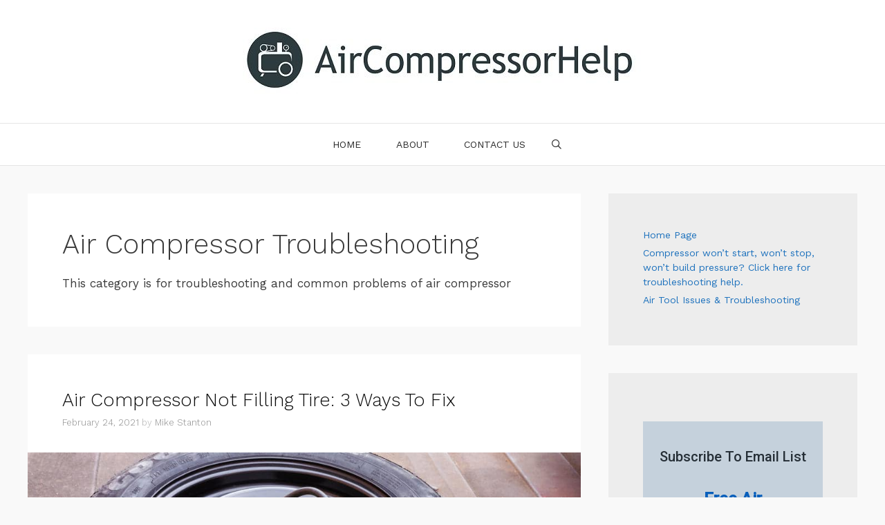

--- FILE ---
content_type: text/html; charset=UTF-8
request_url: https://air-compressor-help.com/category/air-compressor-troubleshooting/
body_size: 16128
content:
<!DOCTYPE html>
<html lang="en-US">
<head>
	<meta charset="UTF-8">
	<link rel="profile" href="https://gmpg.org/xfn/11">
	<meta name='robots' content='index, follow, max-image-preview:large, max-snippet:-1, max-video-preview:-1' />
	<style>img:is([sizes="auto" i], [sizes^="auto," i]) { contain-intrinsic-size: 3000px 1500px }</style>
	
	<!-- This site is optimized with the Yoast SEO plugin v20.7 - https://yoast.com/wordpress/plugins/seo/ -->
	<title>Air Compressor Troubleshooting Archives - AirCompressorHelp</title><link rel="preload" as="style" href="https://fonts.googleapis.com/css?family=Work%20Sans%3A100%2C200%2C300%2Cregular%2C500%2C600%2C700%2C800%2C900%7CSatisfy%3Aregular&#038;display=swap" /><link rel="stylesheet" href="https://fonts.googleapis.com/css?family=Work%20Sans%3A100%2C200%2C300%2Cregular%2C500%2C600%2C700%2C800%2C900%7CSatisfy%3Aregular&#038;display=swap" media="print" onload="this.media='all'" /><noscript><link rel="stylesheet" href="https://fonts.googleapis.com/css?family=Work%20Sans%3A100%2C200%2C300%2Cregular%2C500%2C600%2C700%2C800%2C900%7CSatisfy%3Aregular&#038;display=swap" /></noscript><link rel="stylesheet" href="https://air-compressor-help.com/wp-content/cache/min/1/f11462e546b33da38de63ed71cda2be6.css" media="all" data-minify="1" />
	<link rel="canonical" href="https://air-compressor-help.com/category/air-compressor-troubleshooting/" />
	<link rel="next" href="https://air-compressor-help.com/category/air-compressor-troubleshooting/page/2/" />
	<meta property="og:locale" content="en_US" />
	<meta property="og:type" content="article" />
	<meta property="og:title" content="Air Compressor Troubleshooting Archives - AirCompressorHelp" />
	<meta property="og:description" content="This category is for troubleshooting and common problems of air compressor" />
	<meta property="og:url" content="https://air-compressor-help.com/category/air-compressor-troubleshooting/" />
	<meta property="og:site_name" content="AirCompressorHelp" />
	<script type="application/ld+json" class="yoast-schema-graph">{"@context":"https://schema.org","@graph":[{"@type":"CollectionPage","@id":"https://air-compressor-help.com/category/air-compressor-troubleshooting/","url":"https://air-compressor-help.com/category/air-compressor-troubleshooting/","name":"Air Compressor Troubleshooting Archives - AirCompressorHelp","isPartOf":{"@id":"https://air-compressor-help.com/#website"},"primaryImageOfPage":{"@id":"https://air-compressor-help.com/category/air-compressor-troubleshooting/#primaryimage"},"image":{"@id":"https://air-compressor-help.com/category/air-compressor-troubleshooting/#primaryimage"},"thumbnailUrl":"https://air-compressor-help.com/wp-content/uploads/2021/02/air-compressor-not-filling-tire.jpg","breadcrumb":{"@id":"https://air-compressor-help.com/category/air-compressor-troubleshooting/#breadcrumb"},"inLanguage":"en-US"},{"@type":"ImageObject","inLanguage":"en-US","@id":"https://air-compressor-help.com/category/air-compressor-troubleshooting/#primaryimage","url":"https://air-compressor-help.com/wp-content/uploads/2021/02/air-compressor-not-filling-tire.jpg","contentUrl":"https://air-compressor-help.com/wp-content/uploads/2021/02/air-compressor-not-filling-tire.jpg","width":1000,"height":667,"caption":"air compressor not filling tire"},{"@type":"BreadcrumbList","@id":"https://air-compressor-help.com/category/air-compressor-troubleshooting/#breadcrumb","itemListElement":[{"@type":"ListItem","position":1,"name":"Home","item":"https://air-compressor-help.com/"},{"@type":"ListItem","position":2,"name":"Air Compressor Troubleshooting"}]},{"@type":"WebSite","@id":"https://air-compressor-help.com/#website","url":"https://air-compressor-help.com/","name":"AirCompressorHelp","description":"Information about air compressor","publisher":{"@id":"https://air-compressor-help.com/#organization"},"potentialAction":[{"@type":"SearchAction","target":{"@type":"EntryPoint","urlTemplate":"https://air-compressor-help.com/?s={search_term_string}"},"query-input":"required name=search_term_string"}],"inLanguage":"en-US"},{"@type":"Organization","@id":"https://air-compressor-help.com/#organization","name":"AirCompressorHelp","url":"https://air-compressor-help.com/","logo":{"@type":"ImageObject","inLanguage":"en-US","@id":"https://air-compressor-help.com/#/schema/logo/image/","url":"https://air-compressor-help.com/wp-content/uploads/2019/07/cropped-aircompressorhelp-logo.jpg","contentUrl":"https://air-compressor-help.com/wp-content/uploads/2019/07/cropped-aircompressorhelp-logo.jpg","width":578,"height":98,"caption":"AirCompressorHelp"},"image":{"@id":"https://air-compressor-help.com/#/schema/logo/image/"}}]}</script>
	<!-- / Yoast SEO plugin. -->


<link rel='dns-prefetch' href='//fonts.googleapis.com' />
<link rel='dns-prefetch' href='//maps.googleapis.com' />
<link rel='dns-prefetch' href='//maps.gstatic.com' />
<link rel='dns-prefetch' href='//fonts.gstatic.com' />
<link rel='dns-prefetch' href='//ajax.googleapis.com' />
<link rel='dns-prefetch' href='//apis.google.com' />
<link rel='dns-prefetch' href='//google-analytics.com' />
<link rel='dns-prefetch' href='//www.google-analytics.com' />
<link rel='dns-prefetch' href='//ssl.google-analytics.com' />
<link rel='dns-prefetch' href='//youtube.com' />
<link rel='dns-prefetch' href='//api.pinterest.com' />
<link rel='dns-prefetch' href='//cdnjs.cloudflare.com' />
<link rel='dns-prefetch' href='//pixel.wp.com' />
<link rel='dns-prefetch' href='//connect.facebook.net' />
<link rel='dns-prefetch' href='//sitename.disqus.com' />
<link rel='dns-prefetch' href='//s0.wp.com' />
<link rel='dns-prefetch' href='//s.gravatar.com' />
<link rel='dns-prefetch' href='//stats.wp.com' />
<link href='https://fonts.gstatic.com' crossorigin rel='preconnect' />
<link rel="alternate" type="application/rss+xml" title="AirCompressorHelp &raquo; Feed" href="https://air-compressor-help.com/feed/" />
<link rel="alternate" type="application/rss+xml" title="AirCompressorHelp &raquo; Comments Feed" href="https://air-compressor-help.com/comments/feed/" />
<link rel="alternate" type="application/rss+xml" title="AirCompressorHelp &raquo; Air Compressor Troubleshooting Category Feed" href="https://air-compressor-help.com/category/air-compressor-troubleshooting/feed/" />

<style id='wp-emoji-styles-inline-css' type='text/css'>

	img.wp-smiley, img.emoji {
		display: inline !important;
		border: none !important;
		box-shadow: none !important;
		height: 1em !important;
		width: 1em !important;
		margin: 0 0.07em !important;
		vertical-align: -0.1em !important;
		background: none !important;
		padding: 0 !important;
	}
</style>

<style id='classic-theme-styles-inline-css' type='text/css'>
/*! This file is auto-generated */
.wp-block-button__link{color:#fff;background-color:#32373c;border-radius:9999px;box-shadow:none;text-decoration:none;padding:calc(.667em + 2px) calc(1.333em + 2px);font-size:1.125em}.wp-block-file__button{background:#32373c;color:#fff;text-decoration:none}
</style>
<style id='global-styles-inline-css' type='text/css'>
:root{--wp--preset--aspect-ratio--square: 1;--wp--preset--aspect-ratio--4-3: 4/3;--wp--preset--aspect-ratio--3-4: 3/4;--wp--preset--aspect-ratio--3-2: 3/2;--wp--preset--aspect-ratio--2-3: 2/3;--wp--preset--aspect-ratio--16-9: 16/9;--wp--preset--aspect-ratio--9-16: 9/16;--wp--preset--color--black: #000000;--wp--preset--color--cyan-bluish-gray: #abb8c3;--wp--preset--color--white: #ffffff;--wp--preset--color--pale-pink: #f78da7;--wp--preset--color--vivid-red: #cf2e2e;--wp--preset--color--luminous-vivid-orange: #ff6900;--wp--preset--color--luminous-vivid-amber: #fcb900;--wp--preset--color--light-green-cyan: #7bdcb5;--wp--preset--color--vivid-green-cyan: #00d084;--wp--preset--color--pale-cyan-blue: #8ed1fc;--wp--preset--color--vivid-cyan-blue: #0693e3;--wp--preset--color--vivid-purple: #9b51e0;--wp--preset--gradient--vivid-cyan-blue-to-vivid-purple: linear-gradient(135deg,rgba(6,147,227,1) 0%,rgb(155,81,224) 100%);--wp--preset--gradient--light-green-cyan-to-vivid-green-cyan: linear-gradient(135deg,rgb(122,220,180) 0%,rgb(0,208,130) 100%);--wp--preset--gradient--luminous-vivid-amber-to-luminous-vivid-orange: linear-gradient(135deg,rgba(252,185,0,1) 0%,rgba(255,105,0,1) 100%);--wp--preset--gradient--luminous-vivid-orange-to-vivid-red: linear-gradient(135deg,rgba(255,105,0,1) 0%,rgb(207,46,46) 100%);--wp--preset--gradient--very-light-gray-to-cyan-bluish-gray: linear-gradient(135deg,rgb(238,238,238) 0%,rgb(169,184,195) 100%);--wp--preset--gradient--cool-to-warm-spectrum: linear-gradient(135deg,rgb(74,234,220) 0%,rgb(151,120,209) 20%,rgb(207,42,186) 40%,rgb(238,44,130) 60%,rgb(251,105,98) 80%,rgb(254,248,76) 100%);--wp--preset--gradient--blush-light-purple: linear-gradient(135deg,rgb(255,206,236) 0%,rgb(152,150,240) 100%);--wp--preset--gradient--blush-bordeaux: linear-gradient(135deg,rgb(254,205,165) 0%,rgb(254,45,45) 50%,rgb(107,0,62) 100%);--wp--preset--gradient--luminous-dusk: linear-gradient(135deg,rgb(255,203,112) 0%,rgb(199,81,192) 50%,rgb(65,88,208) 100%);--wp--preset--gradient--pale-ocean: linear-gradient(135deg,rgb(255,245,203) 0%,rgb(182,227,212) 50%,rgb(51,167,181) 100%);--wp--preset--gradient--electric-grass: linear-gradient(135deg,rgb(202,248,128) 0%,rgb(113,206,126) 100%);--wp--preset--gradient--midnight: linear-gradient(135deg,rgb(2,3,129) 0%,rgb(40,116,252) 100%);--wp--preset--font-size--small: 13px;--wp--preset--font-size--medium: 20px;--wp--preset--font-size--large: 36px;--wp--preset--font-size--x-large: 42px;--wp--preset--spacing--20: 0.44rem;--wp--preset--spacing--30: 0.67rem;--wp--preset--spacing--40: 1rem;--wp--preset--spacing--50: 1.5rem;--wp--preset--spacing--60: 2.25rem;--wp--preset--spacing--70: 3.38rem;--wp--preset--spacing--80: 5.06rem;--wp--preset--shadow--natural: 6px 6px 9px rgba(0, 0, 0, 0.2);--wp--preset--shadow--deep: 12px 12px 50px rgba(0, 0, 0, 0.4);--wp--preset--shadow--sharp: 6px 6px 0px rgba(0, 0, 0, 0.2);--wp--preset--shadow--outlined: 6px 6px 0px -3px rgba(255, 255, 255, 1), 6px 6px rgba(0, 0, 0, 1);--wp--preset--shadow--crisp: 6px 6px 0px rgba(0, 0, 0, 1);}:where(.is-layout-flex){gap: 0.5em;}:where(.is-layout-grid){gap: 0.5em;}body .is-layout-flex{display: flex;}.is-layout-flex{flex-wrap: wrap;align-items: center;}.is-layout-flex > :is(*, div){margin: 0;}body .is-layout-grid{display: grid;}.is-layout-grid > :is(*, div){margin: 0;}:where(.wp-block-columns.is-layout-flex){gap: 2em;}:where(.wp-block-columns.is-layout-grid){gap: 2em;}:where(.wp-block-post-template.is-layout-flex){gap: 1.25em;}:where(.wp-block-post-template.is-layout-grid){gap: 1.25em;}.has-black-color{color: var(--wp--preset--color--black) !important;}.has-cyan-bluish-gray-color{color: var(--wp--preset--color--cyan-bluish-gray) !important;}.has-white-color{color: var(--wp--preset--color--white) !important;}.has-pale-pink-color{color: var(--wp--preset--color--pale-pink) !important;}.has-vivid-red-color{color: var(--wp--preset--color--vivid-red) !important;}.has-luminous-vivid-orange-color{color: var(--wp--preset--color--luminous-vivid-orange) !important;}.has-luminous-vivid-amber-color{color: var(--wp--preset--color--luminous-vivid-amber) !important;}.has-light-green-cyan-color{color: var(--wp--preset--color--light-green-cyan) !important;}.has-vivid-green-cyan-color{color: var(--wp--preset--color--vivid-green-cyan) !important;}.has-pale-cyan-blue-color{color: var(--wp--preset--color--pale-cyan-blue) !important;}.has-vivid-cyan-blue-color{color: var(--wp--preset--color--vivid-cyan-blue) !important;}.has-vivid-purple-color{color: var(--wp--preset--color--vivid-purple) !important;}.has-black-background-color{background-color: var(--wp--preset--color--black) !important;}.has-cyan-bluish-gray-background-color{background-color: var(--wp--preset--color--cyan-bluish-gray) !important;}.has-white-background-color{background-color: var(--wp--preset--color--white) !important;}.has-pale-pink-background-color{background-color: var(--wp--preset--color--pale-pink) !important;}.has-vivid-red-background-color{background-color: var(--wp--preset--color--vivid-red) !important;}.has-luminous-vivid-orange-background-color{background-color: var(--wp--preset--color--luminous-vivid-orange) !important;}.has-luminous-vivid-amber-background-color{background-color: var(--wp--preset--color--luminous-vivid-amber) !important;}.has-light-green-cyan-background-color{background-color: var(--wp--preset--color--light-green-cyan) !important;}.has-vivid-green-cyan-background-color{background-color: var(--wp--preset--color--vivid-green-cyan) !important;}.has-pale-cyan-blue-background-color{background-color: var(--wp--preset--color--pale-cyan-blue) !important;}.has-vivid-cyan-blue-background-color{background-color: var(--wp--preset--color--vivid-cyan-blue) !important;}.has-vivid-purple-background-color{background-color: var(--wp--preset--color--vivid-purple) !important;}.has-black-border-color{border-color: var(--wp--preset--color--black) !important;}.has-cyan-bluish-gray-border-color{border-color: var(--wp--preset--color--cyan-bluish-gray) !important;}.has-white-border-color{border-color: var(--wp--preset--color--white) !important;}.has-pale-pink-border-color{border-color: var(--wp--preset--color--pale-pink) !important;}.has-vivid-red-border-color{border-color: var(--wp--preset--color--vivid-red) !important;}.has-luminous-vivid-orange-border-color{border-color: var(--wp--preset--color--luminous-vivid-orange) !important;}.has-luminous-vivid-amber-border-color{border-color: var(--wp--preset--color--luminous-vivid-amber) !important;}.has-light-green-cyan-border-color{border-color: var(--wp--preset--color--light-green-cyan) !important;}.has-vivid-green-cyan-border-color{border-color: var(--wp--preset--color--vivid-green-cyan) !important;}.has-pale-cyan-blue-border-color{border-color: var(--wp--preset--color--pale-cyan-blue) !important;}.has-vivid-cyan-blue-border-color{border-color: var(--wp--preset--color--vivid-cyan-blue) !important;}.has-vivid-purple-border-color{border-color: var(--wp--preset--color--vivid-purple) !important;}.has-vivid-cyan-blue-to-vivid-purple-gradient-background{background: var(--wp--preset--gradient--vivid-cyan-blue-to-vivid-purple) !important;}.has-light-green-cyan-to-vivid-green-cyan-gradient-background{background: var(--wp--preset--gradient--light-green-cyan-to-vivid-green-cyan) !important;}.has-luminous-vivid-amber-to-luminous-vivid-orange-gradient-background{background: var(--wp--preset--gradient--luminous-vivid-amber-to-luminous-vivid-orange) !important;}.has-luminous-vivid-orange-to-vivid-red-gradient-background{background: var(--wp--preset--gradient--luminous-vivid-orange-to-vivid-red) !important;}.has-very-light-gray-to-cyan-bluish-gray-gradient-background{background: var(--wp--preset--gradient--very-light-gray-to-cyan-bluish-gray) !important;}.has-cool-to-warm-spectrum-gradient-background{background: var(--wp--preset--gradient--cool-to-warm-spectrum) !important;}.has-blush-light-purple-gradient-background{background: var(--wp--preset--gradient--blush-light-purple) !important;}.has-blush-bordeaux-gradient-background{background: var(--wp--preset--gradient--blush-bordeaux) !important;}.has-luminous-dusk-gradient-background{background: var(--wp--preset--gradient--luminous-dusk) !important;}.has-pale-ocean-gradient-background{background: var(--wp--preset--gradient--pale-ocean) !important;}.has-electric-grass-gradient-background{background: var(--wp--preset--gradient--electric-grass) !important;}.has-midnight-gradient-background{background: var(--wp--preset--gradient--midnight) !important;}.has-small-font-size{font-size: var(--wp--preset--font-size--small) !important;}.has-medium-font-size{font-size: var(--wp--preset--font-size--medium) !important;}.has-large-font-size{font-size: var(--wp--preset--font-size--large) !important;}.has-x-large-font-size{font-size: var(--wp--preset--font-size--x-large) !important;}
:where(.wp-block-post-template.is-layout-flex){gap: 1.25em;}:where(.wp-block-post-template.is-layout-grid){gap: 1.25em;}
:where(.wp-block-columns.is-layout-flex){gap: 2em;}:where(.wp-block-columns.is-layout-grid){gap: 2em;}
:root :where(.wp-block-pullquote){font-size: 1.5em;line-height: 1.6;}
</style>

<style id='generate-style-inline-css' type='text/css'>
.no-featured-image-padding .post-image {margin-left:-50px;margin-right:-50px;}.post-image-above-header .no-featured-image-padding .inside-article .post-image {margin-top:-50px;}@media (max-width:768px){.no-featured-image-padding .post-image {margin-left:-30px;margin-right:-30px;}.post-image-above-header .no-featured-image-padding .inside-article .post-image {margin-top:-30px;}}
.generate-columns {margin-bottom: 40px;padding-left: 40px;}.generate-columns-container {margin-left: -40px;}.page-header {margin-bottom: 40px;margin-left: 40px}.generate-columns-container > .paging-navigation {margin-left: 40px;}
body{background-color:#f9f9f9;color:#3a3a3a;}a, a:visited{color:#1e72bd;}a:hover, a:focus, a:active{color:#000000;}body .grid-container{max-width:1200px;}body, button, input, select, textarea{font-family:"Work Sans", sans-serif;}.entry-content > [class*="wp-block-"]:not(:last-child){margin-bottom:1.5em;}.main-title{font-family:"Satisfy", handwriting;font-weight:500;font-size:100px;}.main-navigation a, .menu-toggle{font-weight:400;text-transform:uppercase;font-size:14px;}.main-navigation .main-nav ul ul li a{font-size:13px;}.widget-title{text-transform:uppercase;font-size:15px;}.sidebar .widget, .footer-widgets .widget{font-size:14px;}button:not(.menu-toggle),html input[type="button"],input[type="reset"],input[type="submit"],.button,.button:visited,.wp-block-button .wp-block-button__link{text-transform:uppercase;font-size:13px;}h2{font-size:27px;}.site-info{text-transform:uppercase;font-size:12px;}@media (max-width:768px){.main-title{font-size:70px;}h1{font-size:30px;}h2{font-size:25px;}}.top-bar{background-color:#2cc1c0;color:#ffffff;}.top-bar a,.top-bar a:visited{color:#ffffff;}.top-bar a:hover{color:#ed577a;}.site-header{background-color:#ffffff;color:#3a3a3a;}.site-header a,.site-header a:visited{color:#3498db;}.main-title a,.main-title a:hover,.main-title a:visited{color:#222222;}.site-description{color:#757575;}.main-navigation,.main-navigation ul ul{background-color:#ffffff;}.main-navigation .main-nav ul li a,.menu-toggle{color:#2d2d2d;}.main-navigation .main-nav ul li:hover > a,.main-navigation .main-nav ul li:focus > a, .main-navigation .main-nav ul li.sfHover > a{color:#2d3b3e;background-color:#ffffff;}button.menu-toggle:hover,button.menu-toggle:focus,.main-navigation .mobile-bar-items a,.main-navigation .mobile-bar-items a:hover,.main-navigation .mobile-bar-items a:focus{color:#2d2d2d;}.main-navigation .main-nav ul li[class*="current-menu-"] > a{color:#2d3b3e;background-color:#ffffff;}.main-navigation .main-nav ul li[class*="current-menu-"] > a:hover,.main-navigation .main-nav ul li[class*="current-menu-"].sfHover > a{color:#2d3b3e;background-color:#ffffff;}.navigation-search input[type="search"],.navigation-search input[type="search"]:active{color:#ffffff;background-color:#ffffff;}.navigation-search input[type="search"]:focus{color:#2d3b3e;background-color:#ffffff;}.main-navigation ul ul{background-color:#ffffff;}.main-navigation .main-nav ul ul li a{color:#2d2d2d;}.main-navigation .main-nav ul ul li:hover > a,.main-navigation .main-nav ul ul li:focus > a,.main-navigation .main-nav ul ul li.sfHover > a{color:#ffffff;background-color:#4f4f4f;}.main-navigation .main-nav ul ul li[class*="current-menu-"] > a{color:#ffffff;background-color:#4f4f4f;}.main-navigation .main-nav ul ul li[class*="current-menu-"] > a:hover,.main-navigation .main-nav ul ul li[class*="current-menu-"].sfHover > a{color:#ffffff;background-color:#4f4f4f;}.separate-containers .inside-article, .separate-containers .comments-area, .separate-containers .page-header, .one-container .container, .separate-containers .paging-navigation, .inside-page-header{background-color:#ffffff;}.entry-title a,.entry-title a:visited{color:#0a0a0a;}.entry-meta{color:#b2b2b2;}.entry-meta a,.entry-meta a:visited{color:#8e8e8e;}.entry-meta a:hover{color:#878787;}.sidebar .widget{background-color:#ededed;}.sidebar .widget .widget-title{color:#000000;}.footer-widgets{color:#ffffff;background-color:#2d3b3e;}.footer-widgets a,.footer-widgets a:visited{color:#ffffff;}.footer-widgets a:hover{color:#e5e5e5;}.footer-widgets .widget-title{color:#ffffff;}.site-info{color:#ffffff;background-color:#2d3b3e;}.site-info a,.site-info a:visited{color:#ffffff;}.site-info a:hover{color:#e5e5e5;}.footer-bar .widget_nav_menu .current-menu-item a{color:#e5e5e5;}input[type="text"],input[type="email"],input[type="url"],input[type="password"],input[type="search"],input[type="tel"],input[type="number"],textarea,select{color:#232323;background-color:#ffffff;border-color:rgba(204,204,204,0.45);}input[type="text"]:focus,input[type="email"]:focus,input[type="url"]:focus,input[type="password"]:focus,input[type="search"]:focus,input[type="tel"]:focus,input[type="number"]:focus,textarea:focus,select:focus{color:#666666;background-color:#ffffff;border-color:#bfbfbf;}button,html input[type="button"],input[type="reset"],input[type="submit"],a.button,a.button:visited,a.wp-block-button__link:not(.has-background){color:#0a0a0a;background-color:#ffffff;}button:hover,html input[type="button"]:hover,input[type="reset"]:hover,input[type="submit"]:hover,a.button:hover,button:focus,html input[type="button"]:focus,input[type="reset"]:focus,input[type="submit"]:focus,a.button:focus,a.wp-block-button__link:not(.has-background):active,a.wp-block-button__link:not(.has-background):focus,a.wp-block-button__link:not(.has-background):hover{color:#3498db;background-color:#ffffff;}.generate-back-to-top,.generate-back-to-top:visited{background-color:rgba( 0,0,0,0.4 );color:#ffffff;}.generate-back-to-top:hover,.generate-back-to-top:focus{background-color:rgba( 0,0,0,0.6 );color:#ffffff;}.separate-containers .inside-article, .separate-containers .comments-area, .separate-containers .page-header, .separate-containers .paging-navigation, .one-container .site-content, .inside-page-header{padding:50px;}.entry-content .alignwide, body:not(.no-sidebar) .entry-content .alignfull{margin-left:-50px;width:calc(100% + 100px);max-width:calc(100% + 100px);}.one-container.right-sidebar .site-main,.one-container.both-right .site-main{margin-right:50px;}.one-container.left-sidebar .site-main,.one-container.both-left .site-main{margin-left:50px;}.one-container.both-sidebars .site-main{margin:0px 50px 0px 50px;}.separate-containers .widget, .separate-containers .site-main > *, .separate-containers .page-header, .widget-area .main-navigation{margin-bottom:40px;}.separate-containers .site-main{margin:40px;}.both-right.separate-containers .inside-left-sidebar{margin-right:20px;}.both-right.separate-containers .inside-right-sidebar{margin-left:20px;}.both-left.separate-containers .inside-left-sidebar{margin-right:20px;}.both-left.separate-containers .inside-right-sidebar{margin-left:20px;}.separate-containers .page-header-image, .separate-containers .page-header-contained, .separate-containers .page-header-image-single, .separate-containers .page-header-content-single{margin-top:40px;}.separate-containers .inside-right-sidebar, .separate-containers .inside-left-sidebar{margin-top:40px;margin-bottom:40px;}.main-navigation .main-nav ul li a,.menu-toggle,.main-navigation .mobile-bar-items a{padding-left:25px;padding-right:25px;}.main-navigation .main-nav ul ul li a{padding:10px 25px 10px 25px;}.rtl .menu-item-has-children .dropdown-menu-toggle{padding-left:25px;}.menu-item-has-children .dropdown-menu-toggle{padding-right:25px;}.rtl .main-navigation .main-nav ul li.menu-item-has-children > a{padding-right:25px;}.widget-area .widget{padding:50px;}@media (max-width:768px){.separate-containers .inside-article, .separate-containers .comments-area, .separate-containers .page-header, .separate-containers .paging-navigation, .one-container .site-content, .inside-page-header{padding:30px;}.entry-content .alignwide, body:not(.no-sidebar) .entry-content .alignfull{margin-left:-30px;width:calc(100% + 60px);max-width:calc(100% + 60px);}}/* End cached CSS */@media (max-width: 768px){.main-navigation .menu-toggle,.main-navigation .mobile-bar-items,.sidebar-nav-mobile:not(#sticky-placeholder){display:block;}.main-navigation ul,.gen-sidebar-nav{display:none;}[class*="nav-float-"] .site-header .inside-header > *{float:none;clear:both;}}@font-face {font-family: "GeneratePress";src:  url("https://air-compressor-help.com/wp-content/themes/generatepress/fonts/generatepress.eot");src:  url("https://air-compressor-help.com/wp-content/themes/generatepress/fonts/generatepress.eot#iefix") format("embedded-opentype"),  url("https://air-compressor-help.com/wp-content/themes/generatepress/fonts/generatepress.woff2") format("woff2"),  url("https://air-compressor-help.com/wp-content/themes/generatepress/fonts/generatepress.woff") format("woff"),  url("https://air-compressor-help.com/wp-content/themes/generatepress/fonts/generatepress.ttf") format("truetype"),  url("https://air-compressor-help.com/wp-content/themes/generatepress/fonts/generatepress.svg#GeneratePress") format("svg");font-weight: normal;font-style: normal;}.main-navigation .slideout-toggle a:before,.slide-opened .slideout-overlay .slideout-exit:before {font-family: GeneratePress;}.slideout-navigation .dropdown-menu-toggle:before {content: "\f107" !important;}.slideout-navigation .sfHover > a .dropdown-menu-toggle:before {content: "\f106" !important;}
.navigation-branding .main-title{font-weight:500;text-transform:none;font-size:100px;font-family:"Satisfy", handwriting;}@media (max-width: 768px){.navigation-branding .main-title{font-size:70px;}}
</style>


<script type="text/javascript" src="https://air-compressor-help.com/wp-includes/js/jquery/jquery.min.js?ver=3.7.1" id="jquery-core-js"></script>

<link rel="https://api.w.org/" href="https://air-compressor-help.com/wp-json/" /><link rel="alternate" title="JSON" type="application/json" href="https://air-compressor-help.com/wp-json/wp/v2/categories/9" /><link rel="EditURI" type="application/rsd+xml" title="RSD" href="https://air-compressor-help.com/xmlrpc.php?rsd" />
<meta name="generator" content="WordPress 6.8.3" />
<style type="text/css" id="tve_global_variables">:root{--tcb-background-author-image:url(https://air-compressor-help.com/wp-content/uploads/2019/06/mike-stanton-profile-image.jpg);--tcb-background-user-image:url();--tcb-background-featured-image-thumbnail:url(https://air-compressor-help.com/wp-content/uploads/2021/02/air-compressor-not-filling-tire.jpg);}</style><meta name="viewport" content="width=device-width, initial-scale=1"><style type="text/css" id="thrive-default-styles"></style><link rel="icon" href="https://air-compressor-help.com/wp-content/uploads/2019/07/cropped-aircompressorhelp_icon-32x32.png" sizes="32x32" />
<link rel="icon" href="https://air-compressor-help.com/wp-content/uploads/2019/07/cropped-aircompressorhelp_icon-192x192.png" sizes="192x192" />
<link rel="apple-touch-icon" href="https://air-compressor-help.com/wp-content/uploads/2019/07/cropped-aircompressorhelp_icon-180x180.png" />
<meta name="msapplication-TileImage" content="https://air-compressor-help.com/wp-content/uploads/2019/07/cropped-aircompressorhelp_icon-270x270.png" />
		<style type="text/css" id="wp-custom-css">
			/* GeneratePress Site CSS */ #site-navigation {
		border-top: 1px solid rgba(0,0,0,0.1);
		border-bottom: 1px solid rgba(0,0,0,0.1);
}

button, html input[type="button"], input[type="reset"], input[type="submit"], a.button, a.button:visited {
	border-width: 1px;
	border-style: solid;
	border-color: inherit;
}

input[type="text"], input[type="email"], input[type="url"], input[type="password"], input[type="search"], input[type="number"], input[type="tel"], textarea, select {
	text-transform: uppercase;
	font-size: 13px;
}

.mc4wp-form-fields input[type="email"] {
	margin-bottom: 10px;
	width: 100%;
}

.entry-meta {
	font-weight: 300;
	font-size: 13px;
}

.main-navigation:not(.toggled) li.menu-social > a,
.main-navigation:not(.toggled) li.search-item > a{
	padding: 0 10px;
}

.post-image img {
	transition: opacity 500ms;
}

.post-image img:hover {
	opacity: 0.9;
}

.no-sidebar .entry-content {
	max-width: 800px;
	margin-left: auto;
	margin-right: auto;
}

.page.no-sidebar .entry-title {
	text-align: center;
}

.top-bar .lsi-social-icons a,
.top-bar .lsi-social-icons a:focus,
.top-bar .lsi-social-icons a:active,
.top-bar .lsi-social-icons a:hover {
    background: transparent !important;
}

.top-bar .lsi-social-icons li {
	margin-bottom: 0 !important;
} /* End GeneratePress Site CSS */		</style>
		<noscript><style id="rocket-lazyload-nojs-css">.rll-youtube-player, [data-lazy-src]{display:none !important;}</style></noscript></head>

<body data-rsssl=1 class="archive category category-air-compressor-troubleshooting category-9 wp-custom-logo wp-embed-responsive wp-theme-generatepress post-image-below-header post-image-aligned-center generate-columns-activated sticky-menu-fade right-sidebar nav-below-header fluid-header separate-containers active-footer-widgets-0 nav-search-enabled nav-aligned-center header-aligned-center dropdown-hover" itemtype="https://schema.org/Blog" itemscope>
	<a class="screen-reader-text skip-link" href="#content" title="Skip to content">Skip to content</a>		<header id="masthead" class="site-header" itemtype="https://schema.org/WPHeader" itemscope>
			<div class="inside-header grid-container grid-parent">
				<div class="site-logo">
				<a href="https://air-compressor-help.com/" title="AirCompressorHelp" rel="home">
					<img  class="header-image" alt="AirCompressorHelp" src="data:image/svg+xml,%3Csvg%20xmlns='http://www.w3.org/2000/svg'%20viewBox='0%200%20578%2098'%3E%3C/svg%3E" title="AirCompressorHelp" data-lazy-srcset="https://air-compressor-help.com/wp-content/uploads/2019/07/cropped-aircompressorhelp-logo.jpg 1x, https://air-compressor-help.com/wp-content/uploads/2019/07/aircompressorhelp-logo.jpg 2x" width="578" height="98" data-lazy-src="https://air-compressor-help.com/wp-content/uploads/2019/07/cropped-aircompressorhelp-logo.jpg" /><noscript><img  class="header-image" alt="AirCompressorHelp" src="https://air-compressor-help.com/wp-content/uploads/2019/07/cropped-aircompressorhelp-logo.jpg" title="AirCompressorHelp" srcset="https://air-compressor-help.com/wp-content/uploads/2019/07/cropped-aircompressorhelp-logo.jpg 1x, https://air-compressor-help.com/wp-content/uploads/2019/07/aircompressorhelp-logo.jpg 2x" width="578" height="98" /></noscript>
				</a>
			</div>			</div><!-- .inside-header -->
		</header><!-- #masthead -->
		<script async src="https://pagead2.googlesyndication.com/pagead/js/adsbygoogle.js"></script>
<script>
     (adsbygoogle = window.adsbygoogle || []).push({
          google_ad_client: "ca-pub-5475551436322634",
          enable_page_level_ads: true
     });
</script>		<nav id="site-navigation" class="main-navigation" itemtype="https://schema.org/SiteNavigationElement" itemscope>
			<div class="inside-navigation grid-container grid-parent">
				<form method="get" class="search-form navigation-search" action="https://air-compressor-help.com/">
				<input type="search" class="search-field" value="" name="s" title="Search" />
			</form>		<div class="mobile-bar-items">
						<span class="search-item" title="Search">
				<a href="#">
										<span class="screen-reader-text">Search</span>
				</a>
			</span>
		</div><!-- .mobile-bar-items -->
						<button class="menu-toggle" aria-controls="primary-menu" aria-expanded="false">
										<span class="mobile-menu">Menu</span>
				</button>
				<div id="primary-menu" class="main-nav"><ul id="menu-top-menu" class=" menu sf-menu"><li id="menu-item-1024" class="menu-item menu-item-type-post_type menu-item-object-page menu-item-home menu-item-1024"><a href="https://air-compressor-help.com/">Home</a></li>
<li id="menu-item-1026" class="menu-item menu-item-type-post_type menu-item-object-page menu-item-1026"><a href="https://air-compressor-help.com/about/">About</a></li>
<li id="menu-item-1025" class="menu-item menu-item-type-post_type menu-item-object-page menu-item-1025"><a href="https://air-compressor-help.com/contact-us/">Contact Us</a></li>
<li class="search-item" title="Search"><a href="#"><span class="screen-reader-text">Search</span></a></li></ul></div>			</div><!-- .inside-navigation -->
		</nav><!-- #site-navigation -->
		
	<div id="page" class="hfeed site grid-container container grid-parent">
		<div id="content" class="site-content">
			
	<div id="primary" class="content-area grid-parent mobile-grid-100 grid-70 tablet-grid-70">
		<main id="main" class="site-main">
			<div class="generate-columns-container ">		<header class="page-header">
			
			<h1 class="page-title">
				Air Compressor Troubleshooting			</h1>

			<div class="taxonomy-description"><p>This category is for troubleshooting and common problems of air compressor</p>
</div>		</header><!-- .page-header -->
		<article id="post-3818" class="post-3818 post type-post status-publish format-standard has-post-thumbnail hentry category-air-compressor-troubleshooting generate-columns tablet-grid-50 mobile-grid-100 grid-parent grid-100 featured-column no-featured-image-padding" itemtype="https://schema.org/CreativeWork" itemscope>
	<div class="inside-article">
		
		<header class="entry-header">
			<h2 class="entry-title" itemprop="headline"><a href="https://air-compressor-help.com/air-compressor-not-filling-tire/" rel="bookmark">Air Compressor Not Filling Tire: 3 Ways To Fix</a></h2>			<div class="entry-meta">
				<span class="posted-on"><a href="https://air-compressor-help.com/air-compressor-not-filling-tire/" title="7:59 am" rel="bookmark"><time class="updated" datetime="2021-02-24T12:20:36+08:00" itemprop="dateModified">February 24, 2021</time><time class="entry-date published" datetime="2021-02-24T07:59:07+08:00" itemprop="datePublished">February 24, 2021</time></a></span> <span class="byline"><span class="author vcard" itemprop="author" itemtype="https://schema.org/Person" itemscope>by <a class="url fn n" href="https://air-compressor-help.com/author/aircompressorhelp/" title="View all posts by Mike Stanton" rel="author" itemprop="url"><span class="author-name" itemprop="name">Mike Stanton</span></a></span></span> 			</div><!-- .entry-meta -->
				</header><!-- .entry-header -->

		<div class="post-image">
					<a href="https://air-compressor-help.com/air-compressor-not-filling-tire/">
						<img width="1000" height="667" src="data:image/svg+xml,%3Csvg%20xmlns='http://www.w3.org/2000/svg'%20viewBox='0%200%201000%20667'%3E%3C/svg%3E" class="attachment-full size-full wp-post-image" alt="air compressor not filling tire" itemprop="image" decoding="async" data-lazy-srcset="https://air-compressor-help.com/wp-content/uploads/2021/02/air-compressor-not-filling-tire.jpg 1000w, https://air-compressor-help.com/wp-content/uploads/2021/02/air-compressor-not-filling-tire-300x200.jpg 300w, https://air-compressor-help.com/wp-content/uploads/2021/02/air-compressor-not-filling-tire-600x400.jpg 600w, https://air-compressor-help.com/wp-content/uploads/2021/02/air-compressor-not-filling-tire-768x512.jpg 768w" data-lazy-sizes="(max-width: 1000px) 100vw, 1000px" data-lazy-src="https://air-compressor-help.com/wp-content/uploads/2021/02/air-compressor-not-filling-tire.jpg" /><noscript><img width="1000" height="667" src="https://air-compressor-help.com/wp-content/uploads/2021/02/air-compressor-not-filling-tire.jpg" class="attachment-full size-full wp-post-image" alt="air compressor not filling tire" itemprop="image" decoding="async" srcset="https://air-compressor-help.com/wp-content/uploads/2021/02/air-compressor-not-filling-tire.jpg 1000w, https://air-compressor-help.com/wp-content/uploads/2021/02/air-compressor-not-filling-tire-300x200.jpg 300w, https://air-compressor-help.com/wp-content/uploads/2021/02/air-compressor-not-filling-tire-600x400.jpg 600w, https://air-compressor-help.com/wp-content/uploads/2021/02/air-compressor-not-filling-tire-768x512.jpg 768w" sizes="(max-width: 1000px) 100vw, 1000px" /></noscript>
					</a>
				</div>
			<div class="entry-summary" itemprop="text">
				<p>Air Compressors can get you out of some tight corners like when you are stuck at someplace with the tire deflated and you would want to inflate it. These portable &#8230; </p>
<p class="read-more-container"><a title="Air Compressor Not Filling Tire: 3 Ways To Fix" class="read-more button" href="https://air-compressor-help.com/air-compressor-not-filling-tire/#more-3818">Read more<span class="screen-reader-text">Air Compressor Not Filling Tire: 3 Ways To Fix</span></a></p>
			</div><!-- .entry-summary -->

					<footer class="entry-meta">
				<span class="cat-links"><span class="screen-reader-text">Categories </span><a href="https://air-compressor-help.com/category/air-compressor-troubleshooting/" rel="category tag">Air Compressor Troubleshooting</a></span> <span class="comments-link"><a href="https://air-compressor-help.com/air-compressor-not-filling-tire/#respond">Leave a comment</a></span> 			</footer><!-- .entry-meta -->
			</div><!-- .inside-article -->
</article><!-- #post-## -->
<article id="post-3815" class="post-3815 post type-post status-publish format-standard has-post-thumbnail hentry category-air-compressor-troubleshooting generate-columns tablet-grid-50 mobile-grid-100 grid-parent grid-50 no-featured-image-padding" itemtype="https://schema.org/CreativeWork" itemscope>
	<div class="inside-article">
		
		<header class="entry-header">
			<h2 class="entry-title" itemprop="headline"><a href="https://air-compressor-help.com/central-air-compressor-not-kicking-on/" rel="bookmark">Central Air Compressor Not Kicking On: 3 Fixes</a></h2>			<div class="entry-meta">
				<span class="posted-on"><a href="https://air-compressor-help.com/central-air-compressor-not-kicking-on/" title="7:56 am" rel="bookmark"><time class="updated" datetime="2021-02-24T12:20:36+08:00" itemprop="dateModified">February 24, 2021</time><time class="entry-date published" datetime="2021-02-24T07:56:54+08:00" itemprop="datePublished">February 24, 2021</time></a></span> <span class="byline"><span class="author vcard" itemprop="author" itemtype="https://schema.org/Person" itemscope>by <a class="url fn n" href="https://air-compressor-help.com/author/aircompressorhelp/" title="View all posts by Mike Stanton" rel="author" itemprop="url"><span class="author-name" itemprop="name">Mike Stanton</span></a></span></span> 			</div><!-- .entry-meta -->
				</header><!-- .entry-header -->

		<div class="post-image">
					<a href="https://air-compressor-help.com/central-air-compressor-not-kicking-on/">
						<img width="975" height="506" src="data:image/svg+xml,%3Csvg%20xmlns='http://www.w3.org/2000/svg'%20viewBox='0%200%20975%20506'%3E%3C/svg%3E" class="attachment-full size-full wp-post-image" alt="central air compressor not kicking on" itemprop="image" decoding="async" data-lazy-srcset="https://air-compressor-help.com/wp-content/uploads/2021/02/central-air-compressor-not-kicking-on.png 975w, https://air-compressor-help.com/wp-content/uploads/2021/02/central-air-compressor-not-kicking-on-300x156.png 300w, https://air-compressor-help.com/wp-content/uploads/2021/02/central-air-compressor-not-kicking-on-600x311.png 600w, https://air-compressor-help.com/wp-content/uploads/2021/02/central-air-compressor-not-kicking-on-768x399.png 768w" data-lazy-sizes="(max-width: 975px) 100vw, 975px" data-lazy-src="https://air-compressor-help.com/wp-content/uploads/2021/02/central-air-compressor-not-kicking-on.png" /><noscript><img width="975" height="506" src="https://air-compressor-help.com/wp-content/uploads/2021/02/central-air-compressor-not-kicking-on.png" class="attachment-full size-full wp-post-image" alt="central air compressor not kicking on" itemprop="image" decoding="async" srcset="https://air-compressor-help.com/wp-content/uploads/2021/02/central-air-compressor-not-kicking-on.png 975w, https://air-compressor-help.com/wp-content/uploads/2021/02/central-air-compressor-not-kicking-on-300x156.png 300w, https://air-compressor-help.com/wp-content/uploads/2021/02/central-air-compressor-not-kicking-on-600x311.png 600w, https://air-compressor-help.com/wp-content/uploads/2021/02/central-air-compressor-not-kicking-on-768x399.png 768w" sizes="(max-width: 975px) 100vw, 975px" /></noscript>
					</a>
				</div>
			<div class="entry-summary" itemprop="text">
				<p>Central Air Compressors are the best way to make it work for the heating or cooling needs for those large buildings as split ACs might not be able to cover &#8230; </p>
<p class="read-more-container"><a title="Central Air Compressor Not Kicking On: 3 Fixes" class="read-more button" href="https://air-compressor-help.com/central-air-compressor-not-kicking-on/#more-3815">Read more<span class="screen-reader-text">Central Air Compressor Not Kicking On: 3 Fixes</span></a></p>
			</div><!-- .entry-summary -->

					<footer class="entry-meta">
				<span class="cat-links"><span class="screen-reader-text">Categories </span><a href="https://air-compressor-help.com/category/air-compressor-troubleshooting/" rel="category tag">Air Compressor Troubleshooting</a></span> <span class="comments-link"><a href="https://air-compressor-help.com/central-air-compressor-not-kicking-on/#respond">Leave a comment</a></span> 			</footer><!-- .entry-meta -->
			</div><!-- .inside-article -->
</article><!-- #post-## -->
<article id="post-3812" class="post-3812 post type-post status-publish format-standard has-post-thumbnail hentry category-air-compressor-troubleshooting generate-columns tablet-grid-50 mobile-grid-100 grid-parent grid-50 no-featured-image-padding" itemtype="https://schema.org/CreativeWork" itemscope>
	<div class="inside-article">
		
		<header class="entry-header">
			<h2 class="entry-title" itemprop="headline"><a href="https://air-compressor-help.com/12v-air-compressor-not-working/" rel="bookmark">12V Air Compressor Not Working: 4 Ways To Fix</a></h2>			<div class="entry-meta">
				<span class="posted-on"><a href="https://air-compressor-help.com/12v-air-compressor-not-working/" title="7:54 am" rel="bookmark"><time class="updated" datetime="2021-02-24T12:20:36+08:00" itemprop="dateModified">February 24, 2021</time><time class="entry-date published" datetime="2021-02-24T07:54:37+08:00" itemprop="datePublished">February 24, 2021</time></a></span> <span class="byline"><span class="author vcard" itemprop="author" itemtype="https://schema.org/Person" itemscope>by <a class="url fn n" href="https://air-compressor-help.com/author/aircompressorhelp/" title="View all posts by Mike Stanton" rel="author" itemprop="url"><span class="author-name" itemprop="name">Mike Stanton</span></a></span></span> 			</div><!-- .entry-meta -->
				</header><!-- .entry-header -->

		<div class="post-image">
					<a href="https://air-compressor-help.com/12v-air-compressor-not-working/">
						<img width="1000" height="667" src="data:image/svg+xml,%3Csvg%20xmlns='http://www.w3.org/2000/svg'%20viewBox='0%200%201000%20667'%3E%3C/svg%3E" class="attachment-full size-full wp-post-image" alt="12v air compressor not working" itemprop="image" decoding="async" data-lazy-srcset="https://air-compressor-help.com/wp-content/uploads/2021/02/12v-air-compressor-not-working.jpg 1000w, https://air-compressor-help.com/wp-content/uploads/2021/02/12v-air-compressor-not-working-300x200.jpg 300w, https://air-compressor-help.com/wp-content/uploads/2021/02/12v-air-compressor-not-working-600x400.jpg 600w, https://air-compressor-help.com/wp-content/uploads/2021/02/12v-air-compressor-not-working-768x512.jpg 768w" data-lazy-sizes="(max-width: 1000px) 100vw, 1000px" data-lazy-src="https://air-compressor-help.com/wp-content/uploads/2021/02/12v-air-compressor-not-working.jpg" /><noscript><img width="1000" height="667" src="https://air-compressor-help.com/wp-content/uploads/2021/02/12v-air-compressor-not-working.jpg" class="attachment-full size-full wp-post-image" alt="12v air compressor not working" itemprop="image" decoding="async" srcset="https://air-compressor-help.com/wp-content/uploads/2021/02/12v-air-compressor-not-working.jpg 1000w, https://air-compressor-help.com/wp-content/uploads/2021/02/12v-air-compressor-not-working-300x200.jpg 300w, https://air-compressor-help.com/wp-content/uploads/2021/02/12v-air-compressor-not-working-600x400.jpg 600w, https://air-compressor-help.com/wp-content/uploads/2021/02/12v-air-compressor-not-working-768x512.jpg 768w" sizes="(max-width: 1000px) 100vw, 1000px" /></noscript>
					</a>
				</div>
			<div class="entry-summary" itemprop="text">
				<p>12V is the optimal current that we get on the batteries mostly. Most of the time, it is direct current, and almost all the batteries that are used in the &#8230; </p>
<p class="read-more-container"><a title="12V Air Compressor Not Working: 4 Ways To Fix" class="read-more button" href="https://air-compressor-help.com/12v-air-compressor-not-working/#more-3812">Read more<span class="screen-reader-text">12V Air Compressor Not Working: 4 Ways To Fix</span></a></p>
			</div><!-- .entry-summary -->

					<footer class="entry-meta">
				<span class="cat-links"><span class="screen-reader-text">Categories </span><a href="https://air-compressor-help.com/category/air-compressor-troubleshooting/" rel="category tag">Air Compressor Troubleshooting</a></span> <span class="comments-link"><a href="https://air-compressor-help.com/12v-air-compressor-not-working/#respond">Leave a comment</a></span> 			</footer><!-- .entry-meta -->
			</div><!-- .inside-article -->
</article><!-- #post-## -->
<article id="post-3808" class="post-3808 post type-post status-publish format-standard has-post-thumbnail hentry category-air-compressor-troubleshooting generate-columns tablet-grid-50 mobile-grid-100 grid-parent grid-50 no-featured-image-padding" itemtype="https://schema.org/CreativeWork" itemscope>
	<div class="inside-article">
		
		<header class="entry-header">
			<h2 class="entry-title" itemprop="headline"><a href="https://air-compressor-help.com/stanley-jumpit-1000-air-compressor-not-working/" rel="bookmark">Stanley Jumpit 1000 Air Compressor Not Working: 3 Fixes</a></h2>			<div class="entry-meta">
				<span class="posted-on"><a href="https://air-compressor-help.com/stanley-jumpit-1000-air-compressor-not-working/" title="7:51 am" rel="bookmark"><time class="updated" datetime="2021-02-24T12:20:36+08:00" itemprop="dateModified">February 24, 2021</time><time class="entry-date published" datetime="2021-02-24T07:51:37+08:00" itemprop="datePublished">February 24, 2021</time></a></span> <span class="byline"><span class="author vcard" itemprop="author" itemtype="https://schema.org/Person" itemscope>by <a class="url fn n" href="https://air-compressor-help.com/author/aircompressorhelp/" title="View all posts by Mike Stanton" rel="author" itemprop="url"><span class="author-name" itemprop="name">Mike Stanton</span></a></span></span> 			</div><!-- .entry-meta -->
				</header><!-- .entry-header -->

		<div class="post-image">
					<a href="https://air-compressor-help.com/stanley-jumpit-1000-air-compressor-not-working/">
						<img width="989" height="510" src="data:image/svg+xml,%3Csvg%20xmlns='http://www.w3.org/2000/svg'%20viewBox='0%200%20989%20510'%3E%3C/svg%3E" class="attachment-full size-full wp-post-image" alt="stanley jumpit 1000 air compressor not working" itemprop="image" decoding="async" data-lazy-srcset="https://air-compressor-help.com/wp-content/uploads/2021/02/stanley-jumpit-1000-air-compressor-not-working.png 989w, https://air-compressor-help.com/wp-content/uploads/2021/02/stanley-jumpit-1000-air-compressor-not-working-300x155.png 300w, https://air-compressor-help.com/wp-content/uploads/2021/02/stanley-jumpit-1000-air-compressor-not-working-600x309.png 600w, https://air-compressor-help.com/wp-content/uploads/2021/02/stanley-jumpit-1000-air-compressor-not-working-768x396.png 768w" data-lazy-sizes="(max-width: 989px) 100vw, 989px" data-lazy-src="https://air-compressor-help.com/wp-content/uploads/2021/02/stanley-jumpit-1000-air-compressor-not-working.png" /><noscript><img width="989" height="510" src="https://air-compressor-help.com/wp-content/uploads/2021/02/stanley-jumpit-1000-air-compressor-not-working.png" class="attachment-full size-full wp-post-image" alt="stanley jumpit 1000 air compressor not working" itemprop="image" decoding="async" srcset="https://air-compressor-help.com/wp-content/uploads/2021/02/stanley-jumpit-1000-air-compressor-not-working.png 989w, https://air-compressor-help.com/wp-content/uploads/2021/02/stanley-jumpit-1000-air-compressor-not-working-300x155.png 300w, https://air-compressor-help.com/wp-content/uploads/2021/02/stanley-jumpit-1000-air-compressor-not-working-600x309.png 600w, https://air-compressor-help.com/wp-content/uploads/2021/02/stanley-jumpit-1000-air-compressor-not-working-768x396.png 768w" sizes="(max-width: 989px) 100vw, 989px" /></noscript>
					</a>
				</div>
			<div class="entry-summary" itemprop="text">
				<p>Stanley Jumpit 1000 Air Compressor is not simply an air compressor that you can use to inflate your tires, but it got a lot more to it. The air compressor &#8230; </p>
<p class="read-more-container"><a title="Stanley Jumpit 1000 Air Compressor Not Working: 3 Fixes" class="read-more button" href="https://air-compressor-help.com/stanley-jumpit-1000-air-compressor-not-working/#more-3808">Read more<span class="screen-reader-text">Stanley Jumpit 1000 Air Compressor Not Working: 3 Fixes</span></a></p>
			</div><!-- .entry-summary -->

					<footer class="entry-meta">
				<span class="cat-links"><span class="screen-reader-text">Categories </span><a href="https://air-compressor-help.com/category/air-compressor-troubleshooting/" rel="category tag">Air Compressor Troubleshooting</a></span> <span class="comments-link"><a href="https://air-compressor-help.com/stanley-jumpit-1000-air-compressor-not-working/#respond">Leave a comment</a></span> 			</footer><!-- .entry-meta -->
			</div><!-- .inside-article -->
</article><!-- #post-## -->
<article id="post-3787" class="post-3787 post type-post status-publish format-standard has-post-thumbnail hentry category-air-compressor-troubleshooting generate-columns tablet-grid-50 mobile-grid-100 grid-parent grid-50 no-featured-image-padding" itemtype="https://schema.org/CreativeWork" itemscope>
	<div class="inside-article">
		
		<header class="entry-header">
			<h2 class="entry-title" itemprop="headline"><a href="https://air-compressor-help.com/napa-air-compressor-problems/" rel="bookmark">3 Common NAPA Air Compressor Problems (Troubleshooting)</a></h2>			<div class="entry-meta">
				<span class="posted-on"><a href="https://air-compressor-help.com/napa-air-compressor-problems/" title="9:15 am" rel="bookmark"><time class="updated" datetime="2021-02-22T11:00:05+08:00" itemprop="dateModified">February 22, 2021</time><time class="entry-date published" datetime="2021-02-22T09:15:45+08:00" itemprop="datePublished">February 22, 2021</time></a></span> <span class="byline"><span class="author vcard" itemprop="author" itemtype="https://schema.org/Person" itemscope>by <a class="url fn n" href="https://air-compressor-help.com/author/aircompressorhelp/" title="View all posts by Mike Stanton" rel="author" itemprop="url"><span class="author-name" itemprop="name">Mike Stanton</span></a></span></span> 			</div><!-- .entry-meta -->
				</header><!-- .entry-header -->

		<div class="post-image">
					<a href="https://air-compressor-help.com/napa-air-compressor-problems/">
						<img width="914" height="483" src="data:image/svg+xml,%3Csvg%20xmlns='http://www.w3.org/2000/svg'%20viewBox='0%200%20914%20483'%3E%3C/svg%3E" class="attachment-full size-full wp-post-image" alt="napa air compressor problems" itemprop="image" decoding="async" data-lazy-srcset="https://air-compressor-help.com/wp-content/uploads/2021/02/napa-air-compressor-problems.png 914w, https://air-compressor-help.com/wp-content/uploads/2021/02/napa-air-compressor-problems-300x159.png 300w, https://air-compressor-help.com/wp-content/uploads/2021/02/napa-air-compressor-problems-600x317.png 600w, https://air-compressor-help.com/wp-content/uploads/2021/02/napa-air-compressor-problems-768x406.png 768w" data-lazy-sizes="(max-width: 914px) 100vw, 914px" data-lazy-src="https://air-compressor-help.com/wp-content/uploads/2021/02/napa-air-compressor-problems.png" /><noscript><img width="914" height="483" src="https://air-compressor-help.com/wp-content/uploads/2021/02/napa-air-compressor-problems.png" class="attachment-full size-full wp-post-image" alt="napa air compressor problems" itemprop="image" decoding="async" srcset="https://air-compressor-help.com/wp-content/uploads/2021/02/napa-air-compressor-problems.png 914w, https://air-compressor-help.com/wp-content/uploads/2021/02/napa-air-compressor-problems-300x159.png 300w, https://air-compressor-help.com/wp-content/uploads/2021/02/napa-air-compressor-problems-600x317.png 600w, https://air-compressor-help.com/wp-content/uploads/2021/02/napa-air-compressor-problems-768x406.png 768w" sizes="(max-width: 914px) 100vw, 914px" /></noscript>
					</a>
				</div>
			<div class="entry-summary" itemprop="text">
				<p>NAPA Air Compressors are the right thing that you can get if it is the durability that you are after. These are pretty rigid and can go well under the &#8230; </p>
<p class="read-more-container"><a title="3 Common NAPA Air Compressor Problems (Troubleshooting)" class="read-more button" href="https://air-compressor-help.com/napa-air-compressor-problems/#more-3787">Read more<span class="screen-reader-text">3 Common NAPA Air Compressor Problems (Troubleshooting)</span></a></p>
			</div><!-- .entry-summary -->

					<footer class="entry-meta">
				<span class="cat-links"><span class="screen-reader-text">Categories </span><a href="https://air-compressor-help.com/category/air-compressor-troubleshooting/" rel="category tag">Air Compressor Troubleshooting</a></span> <span class="comments-link"><a href="https://air-compressor-help.com/napa-air-compressor-problems/#respond">Leave a comment</a></span> 			</footer><!-- .entry-meta -->
			</div><!-- .inside-article -->
</article><!-- #post-## -->
		<nav id="nav-below" class="paging-navigation">
			<span class="screen-reader-text">Post navigation</span>

								<div class="nav-previous">
												<span class="prev" title="Previous"><a href="https://air-compressor-help.com/category/air-compressor-troubleshooting/page/2/" >Older posts</a></span>
					</div>
				<div class="nav-links"><span aria-current="page" class="page-numbers current">1</span>
<a class="page-numbers" href="https://air-compressor-help.com/category/air-compressor-troubleshooting/page/2/">2</a>
<span class="page-numbers dots">&hellip;</span>
<a class="page-numbers" href="https://air-compressor-help.com/category/air-compressor-troubleshooting/page/21/">21</a>
<a class="next page-numbers" href="https://air-compressor-help.com/category/air-compressor-troubleshooting/page/2/">Next &rarr;</a></div>		</nav><!-- #nav-below -->
		</div><!-- .generate-columns-contaier -->		</main><!-- #main -->
	</div><!-- #primary -->

	<div id="right-sidebar" class="widget-area grid-30 tablet-grid-30 grid-parent sidebar" itemtype="https://schema.org/WPSideBar" itemscope>
	<div class="inside-right-sidebar">
		<aside id="nav_menu-7" class="widget inner-padding widget_nav_menu"><div class="menu-main-container"><ul id="menu-main" class="menu"><li id="menu-item-10" class="menu-item menu-item-type-post_type menu-item-object-page menu-item-home menu-item-10"><a href="https://air-compressor-help.com/">Home Page</a></li>
<li id="menu-item-15" class="menu-item menu-item-type-post_type menu-item-object-page menu-item-15"><a href="https://air-compressor-help.com/air-compressor-troubleshooting/">Compressor won&#8217;t start, won&#8217;t stop, won&#8217;t build pressure? Click here for troubleshooting help.</a></li>
<li id="menu-item-452" class="menu-item menu-item-type-post_type menu-item-object-page menu-item-452"><a href="https://air-compressor-help.com/air-tool-issues/">Air Tool Issues &#038; Troubleshooting</a></li>
</ul></div></aside><aside id="custom_html-4" class="widget_text widget inner-padding widget_custom_html"><div class="textwidget custom-html-widget"><div class="tve-leads-shortcode tve-leads-triggered tve-tl-anim tl-anim-instant tve-leads-track-shortcode_3402"><div class="tl-style" id="tve_tcb2_set-024" data-state="1" data-form-state=""><style type="text/css" class="tve_custom_style">@import url("//fonts.googleapis.com/css?family=Roboto:300,500,400&subset=latin");@media (min-width:300px){:not(#tve) [data-css="tve-u-135f86a465645af"]:hover button{background-color:rgb(117,40,106) !important;}:not(#tve) [data-css="tve-u-125f86a465645ae"]:hover input{color:rgb(0,109,94);border:2px solid rgba(117,40,106,0.4);background-color:rgb(255,255,255) !important;}[data-css="tve-u-55f86a465645a6"]{margin-bottom:20px !important;}[data-css="tve-u-25f86a465645a2"]{padding-top:0px !important;padding-bottom:0px !important;}[data-css="tve-u-15f86a465645a1"]{margin-top:10px !important;margin-bottom:20px !important;}[data-css="tve-u-95f86a465645aa"]{margin-top:0px !important;margin-bottom:0px !important;}[data-css="tve-u-05f86a4656459c"]{overflow:hidden;background-color:rgb(197,209,220) !important;border-radius:0px !important;padding:20px !important;}:not(#tve) [data-css="tve-u-135f86a465645af"] button{font-size:20px;line-height:30px;font-family:Roboto;border-radius:0px;overflow:hidden;border:none;background-color:rgb(8,95,187) !important;font-weight:bold !important;--tve-applied-background-color:rgb(8,95,187) !important;}:not(#tve) [data-css="tve-u-125f86a465645ae"] input{line-height:28px;color:rgb(51,51,51);font-family:Roboto;font-weight:300;border:2px solid rgb(255,255,255);border-radius:0px;overflow:hidden;background-image:none !important;padding:14px 18px !important;}[data-css="tve-u-75f86a465645a8"]{line-height:1.6em !important;}:not(#tve) [data-css="tve-u-75f86a465645a8"]{font-family:Roboto;font-weight:300;font-size:24px !important;color:rgb(8,95,187) !important;--tcb-applied-color:rgb(8,95,187) !important;--tve-applied-color:rgb(8,95,187) !important;}[data-css="tve-u-65f86a465645a7"] strong{font-weight:500;}[data-css="tve-u-65f86a465645a7"]{line-height:40px !important;}:not(#tve) [data-css="tve-u-65f86a465645a7"]{font-family:Roboto;font-weight:300;color:rgb(38,47,55) !important;font-size:20px !important;}:not(#tve) [data-css="tve-u-115f86a465645ad"]:hover input{color:rgb(0,109,94);border:2px solid rgba(117,40,106,0.4);background-color:rgb(255,255,255) !important;}:not(#tve) [data-css="tve-u-115f86a465645ad"] input{line-height:28px;color:rgb(51,51,51);font-family:Roboto;font-weight:300;border:2px solid rgb(255,255,255);border-radius:0px;overflow:hidden;background-image:none !important;padding:14px 18px !important;}[data-css="tve-u-85f86a465645a9"]{--tcb-applied-color:rgb(198,24,0) !important;}:not(#tve) [data-css="tve-u-145f86a465645b1"]{font-size:12px !important;}}@media (max-width:767px){[data-css="tve-u-05f86a4656459c"]{padding:14px !important;}[data-css="tve-u-45f86a465645a5"]{text-align:center;}[data-css="tve-u-65f86a465645a7"]{line-height:1.2em !important;}:not(#tve) [data-css="tve-u-65f86a465645a7"]{font-size:28px !important;}}</style><style type="text/css" class="tve_user_custom_style">.tve-leads-conversion-object .thrv_heading h1,.tve-leads-conversion-object .thrv_heading h2,.tve-leads-conversion-object .thrv_heading h3{margin:0;padding:0}.tve-leads-conversion-object .thrv_text_element p,.tve-leads-conversion-object .thrv_text_element h1,.tve-leads-conversion-object .thrv_text_element h2,.tve-leads-conversion-object .thrv_text_element h3{margin:0}</style><div class="tve-leads-conversion-object" data-tl-type="shortcode_3402"><div class="tve_flt"><div id="tve_editor" class="tve_shortcode_editor"><div class="thrv-leads-form-box tve_no_drag tve_no_icons thrv_wrapper tve_editor_main_content thrv-leads-in-content tve_empty_dropzone" style="" data-css="tve-u-05f86a4656459c"><div class="thrv_wrapper thrv-columns" style="" data-css="tve-u-15f86a465645a1"><div class="tcb-flex-row tcb--cols--1" data-css="tve-u-25f86a465645a2"><div class="tcb-flex-col" data-css="tve-u-35f86a465645a3" style=""><div class="tcb-col tve_empty_dropzone" style="" data-css="tve-u-45f86a465645a5"><div class="thrv_wrapper thrv_text_element tve_empty_dropzone" style="" data-css="tve-u-55f86a465645a6"><p data-css="tve-u-65f86a465645a7" data-default="Enter your text here..." style="text-align: center;"><strong>Subscribe To Email List</strong></p></div><div class="thrv_wrapper thrv_text_element tve_empty_dropzone" style=""><p data-css="tve-u-75f86a465645a8" data-default="Enter your text here..." style="text-align: center;"><strong><span data-css="tve-u-85f86a465645a9" style="">Free Air Compressor Tips</span></strong></p></div></div></div></div></div><div class="thrv_wrapper thrv_lead_generation" data-connection="api" style="" data-css="tve-u-95f86a465645aa" data-templateconfig="{&quot;checkbox&quot;:{&quot;data-columns&quot;:4,&quot;option&quot;:{&quot;data-value&quot;:&quot;default&quot;}},&quot;radio&quot;:{&quot;data-columns&quot;:4,&quot;option&quot;:{&quot;data-value&quot;:&quot;default&quot;}},&quot;select&quot;:{&quot;_class&quot;:&quot;&quot;,&quot;data-show-placeholder&quot;:&quot;1&quot;,&quot;data-style&quot;:&quot;default&quot;,&quot;data-icon&quot;:&quot;style_1&quot;,&quot;_alias&quot;:&quot;dropdown&quot;}}"><input type="hidden" class="tve-lg-err-msg" value="{&quot;email&quot;:&quot;Email address invalid&quot;,&quot;phone&quot;:&quot;Phone number invalid&quot;,&quot;password&quot;:&quot;Password invalid&quot;,&quot;passwordmismatch&quot;:&quot;Password mismatch error&quot;,&quot;required&quot;:&quot;Required field missing&quot;}"><div class="thrv_lead_generation_container tve_clearfix"><form action="#" method="post" novalidate="novalidate" class="AVAST_PAM_nonloginform"><div class="tve_lead_generated_inputs_container tve_clearfix tve_empty_dropzone"><div class="thrv_wrapper thrv-columns"><div class="tcb-flex-row tcb--cols--1"><div class="tcb-flex-col" data-css="tve-u-105f86a465645ac"><div class="tcb-col tve_empty_dropzone"><div class="tve_lg_input_container tve_lg_input tcb-icon-display tve_empty_dropzone" data-css="tve-u-115f86a465645ad" data-label="tve-lg-17525f0a99e"><input type="text" data-field="name" data-required="0" data-validation="" name="name" placeholder="Name" data-placeholder="Name" class="" style=""></div><div class="tve_lg_input_container tve_lg_input tcb-icon-display tve_empty_dropzone" data-css="tve-u-125f86a465645ae"><input type="email" data-field="email" data-required="1" data-validation="email" name="email" placeholder="Email" data-placeholder="Email" class="" style=""></div><div class="tve_lg_input_container tve_submit_container tve_lg_submit" data-css="tve-u-135f86a465645af"><button type="submit" class="" style="">SUBSCRIBE</button></div></div></div></div></div></div><input id="_submit_option" type="hidden" name="_submit_option" value="message"><input id="_sendParams" type="hidden" name="_sendParams" value=""><input id="_api_custom_fields" type="hidden" name="_api_custom_fields" value="YToyOntpOjA7YToyOntzOjI6ImlkIjtzOjQ6Im5hbWUiO3M6MTE6InBsYWNlaG9sZGVyIjtzOjQ6Ik5hbWUiO31pOjE7YToyOntzOjI6ImlkIjtzOjU6InBob25lIjtzOjExOiJwbGFjZWhvbGRlciI7czo1OiJQaG9uZSI7fX0="><input type="hidden" name="__tcb_lg_fc" id="__tcb_lg_fc" value="YToxOntzOjU6InNlbmR5IjtzOjIyOiJ5TFI0eEg4bjNPSlhoTTNNMm9mTWN3Ijt9"><input type="hidden" id="tve_labels" name="tve_labels" value="YToyOntzOjQ6Im5hbWUiO3M6NDoiTmFtZSI7czo1OiJlbWFpbCI7czo1OiJFbWFpbCI7fQ=="><input id="__tcb_lg_msg" type="hidden" name="__tcb_lg_msg" value="YToyOntzOjU6ImVycm9yIjtzOjY6IkVycm9yISI7czo3OiJzdWNjZXNzIjtzOjg6IlN1Y2Nlc3MhIjt9"><input type="hidden" id="tve_mapping" name="tve_mapping" value="YTowOnt9"></form></div></div><div class="thrv_wrapper thrv_text_element">	<p style="text-align: center;" data-css="tve-u-145f86a465645b1">We won't send you spam. Unsubscribe at any time.</p></div></div></div></div></div></div></div></div></aside><aside id="nav_menu-4" class="widget inner-padding widget_nav_menu"><h2 class="widget-title">Useful Air Compressor Tips</h2><div class="menu-general-air-compressor-information-container"><ul id="menu-general-air-compressor-information" class="menu"><li id="menu-item-544" class="menu-item menu-item-type-post_type menu-item-object-page menu-item-544"><a href="https://air-compressor-help.com/cares-compressor-tank-size/">Compressor Tank Size</a></li>
<li id="menu-item-715" class="menu-item menu-item-type-post_type menu-item-object-page menu-item-715"><a href="https://air-compressor-help.com/do-i-need-to-drain-the-compressor-tank/">Do I need to drain the compressor tank?</a></li>
<li id="menu-item-270" class="menu-item menu-item-type-post_type menu-item-object-page menu-item-270"><a href="https://air-compressor-help.com/what-does-a-compressor-capacitor-do/">What Does A Compressor Capacitor Do?</a></li>
<li id="menu-item-271" class="menu-item menu-item-type-post_type menu-item-object-page menu-item-271"><a href="https://air-compressor-help.com/what-does-the-compressor-pressure-switch-do/">What Does The Compressor Pressure Switch Do?</a></li>
<li id="menu-item-272" class="menu-item menu-item-type-post_type menu-item-object-page menu-item-272"><a href="https://air-compressor-help.com/wiring-a-compressor-pressure-switch/">Wiring A Compressor Pressure Switch</a></li>
<li id="menu-item-679" class="menu-item menu-item-type-post_type menu-item-object-page menu-item-679"><a href="https://air-compressor-help.com/what-is-a-compressor-unloader-valve/">What Is A Compressor Unloader Valve?</a></li>
<li id="menu-item-364" class="menu-item menu-item-type-post_type menu-item-object-page menu-item-364"><a href="https://air-compressor-help.com/what-is-the-compressor-air-regulator/">What Is The Compressor Air Regulator?</a></li>
<li id="menu-item-579" class="menu-item menu-item-type-post_type menu-item-object-page menu-item-579"><a href="https://air-compressor-help.com/what-is-a-compressor-tank-check-valve/">What Is A Compressor Tank Check Valve?</a></li>
<li id="menu-item-506" class="menu-item menu-item-type-post_type menu-item-object-page menu-item-506"><a href="https://air-compressor-help.com/use-an-air-compressor-to-blow-off-computer-equipment/">Use An Air Compressor To Blow Off Computer Equipment</a></li>
<li id="menu-item-273" class="menu-item menu-item-type-post_type menu-item-object-page menu-item-273"><a href="https://air-compressor-help.com/air-compressor-oil/">Air Compressor Oil</a></li>
<li id="menu-item-293" class="menu-item menu-item-type-post_type menu-item-object-page menu-item-293"><a href="https://air-compressor-help.com/why-does-the-air-compressor-have-two-gauges/">Why Does The Air Compressor Have Two Gauges?</a></li>
<li id="menu-item-941" class="menu-item menu-item-type-post_type menu-item-object-page menu-item-941"><a href="https://air-compressor-help.com/what-is-the-pressure-relief-valve-on-my-compressor-for/">What is the pressure relief valve on my compressor for?</a></li>
<li id="menu-item-625" class="menu-item menu-item-type-post_type menu-item-object-page menu-item-625"><a href="https://air-compressor-help.com/combining-air-compressors-to-increase-flow/">Combining Air Compressors To Increase Flow</a></li>
<li id="menu-item-1007" class="menu-item menu-item-type-post_type menu-item-object-page menu-item-1007"><a href="https://air-compressor-help.com/how-long-will-this-compressor-take-to-fill-my-tires/">How long will this compressor take to fill my tires?</a></li>
</ul></div></aside>
		<aside id="recent-posts-2" class="widget inner-padding widget_recent_entries">
		<h2 class="widget-title">Recent Posts</h2>
		<ul>
											<li>
					<a href="https://air-compressor-help.com/best-home-depot-campbell-hausfeld-air-compressor-review/">3 Best Home Depot Campbell Hausfeld Air Compressor Review</a>
											<span class="post-date">April 19, 2021</span>
									</li>
											<li>
					<a href="https://air-compressor-help.com/best-home-depot-3-gallon-air-compressor-review/">3 Best Home Depot 3 Gallon Air Compressor Review</a>
											<span class="post-date">April 19, 2021</span>
									</li>
											<li>
					<a href="https://air-compressor-help.com/best-home-depot-tankless-air-compressor-review/">Home Depot Tankless Air Compressor Review</a>
											<span class="post-date">April 19, 2021</span>
									</li>
											<li>
					<a href="https://air-compressor-help.com/best-home-depot-6-gallon-air-compressor-review/">3 Best Home Depot 6 Gallon Air Compressor Review</a>
											<span class="post-date">April 17, 2021</span>
									</li>
											<li>
					<a href="https://air-compressor-help.com/best-home-depot-8-gallon-air-compressor-review/">3 Best Home Depot 8 Gallon Air Compressor Review</a>
											<span class="post-date">April 17, 2021</span>
									</li>
											<li>
					<a href="https://air-compressor-help.com/best-home-depot-battery-cordless-powered-air-compressor-review/">3 Best Home Depot Cordless Battery Powered Air Compressor Review</a>
											<span class="post-date">April 17, 2021</span>
									</li>
											<li>
					<a href="https://air-compressor-help.com/best-home-depot-car-air-compressor-review/">3 Best Home Depot Car Air Compressor Review</a>
											<span class="post-date">April 15, 2021</span>
									</li>
											<li>
					<a href="https://air-compressor-help.com/best-home-depot-air-compressor-for-tires-review/">3 Best Home Depot Air Compressor For Tires Review</a>
											<span class="post-date">April 15, 2021</span>
									</li>
											<li>
					<a href="https://air-compressor-help.com/best-home-depot-12-volt-air-compressor-review/">3 Best Home Depot 12 Volt Air Compressor Review</a>
											<span class="post-date">April 15, 2021</span>
									</li>
											<li>
					<a href="https://air-compressor-help.com/best-home-depot-20-gallon-air-compressor-review/">3 Best Home Depot 20 Gallon Air Compressor Review</a>
											<span class="post-date">April 13, 2021</span>
									</li>
					</ul>

		</aside><aside id="text-3" class="widget inner-padding widget_text"><h2 class="widget-title">Disclaimer</h2>			<div class="textwidget"><p>Air-Compressor-Help.com is a participant of the Amazon Services LLC Associates Program, an affiliate advertising program – it is designed to provide an aid for the websites in earning an advertisement fee – by means of advertising and linking to Amazon.com products.</p>
</div>
		</aside><aside id="text-6" class="widget inner-padding widget_text">			<div class="textwidget"><p><strong>Useful Links</strong></p>
<p><a href="https://air-compressor-help.com/air-compressor-help-privacy-policy/" target="_blank" rel="nofollow noopener">Privacy Policy</a></p>
<p><a href="https://air-compressor-help.com/privacy-policy/" target="_blank" rel="nofollow noopener">Disclaimer</a></p>
<p><a href="https://air-compressor-help.com/term-of-service/" target="_blank" rel="nofollow noopener">Term of Services</a></p>
</div>
		</aside>	</div><!-- .inside-right-sidebar -->
</div><!-- #secondary -->

	</div><!-- #content -->
</div><!-- #page -->


<div class="site-footer">
			<footer class="site-info" itemtype="https://schema.org/WPFooter" itemscope>
			<div class="inside-site-info grid-container grid-parent">
								<div class="copyright-bar">
					&copy;2026 Air-Compressor-Help.com				</div>
			</div>
		</footer><!-- .site-info -->
		<!-- Global site tag (gtag.js) - Google Analytics -->
<script async src="https://www.googletagmanager.com/gtag/js?id=UA-143009237-1"></script>
<script>
  window.dataLayer = window.dataLayer || [];
  function gtag(){dataLayer.push(arguments);}
  gtag('js', new Date());

  gtag('config', 'UA-143009237-1');
</script>
<!-- Matomo -->
<script>
  var _paq = window._paq = window._paq || [];
  /* tracker methods like "setCustomDimension" should be called before "trackPageView" */
  _paq.push(['trackPageView']);
  _paq.push(['enableLinkTracking']);
  (function() {
    var u="https://www.pase-analytics.com/";
    _paq.push(['setTrackerUrl', u+'matomo.php']);
    _paq.push(['setSiteId', '17']);
    var d=document, g=d.createElement('script'), s=d.getElementsByTagName('script')[0];
    g.async=true; g.src=u+'matomo.js'; s.parentNode.insertBefore(g,s);
  })();
</script>
<!-- End Matomo Code --></div><!-- .site-footer -->

<script type="speculationrules">
{"prefetch":[{"source":"document","where":{"and":[{"href_matches":"\/*"},{"not":{"href_matches":["\/wp-*.php","\/wp-admin\/*","\/wp-content\/uploads\/*","\/wp-content\/*","\/wp-content\/plugins\/*","\/wp-content\/themes\/generatepress\/*","\/*\\?(.+)"]}},{"not":{"selector_matches":"a[rel~=\"nofollow\"]"}},{"not":{"selector_matches":".no-prefetch, .no-prefetch a"}}]},"eagerness":"conservative"}]}
</script>
<style type="text/css" id="tve_notification_styles"></style>
<div class="tvd-toast tve-fe-message" style="display: none">
	<div class="tve-toast-message tve-success-message">
		<div class="tve-toast-icon-container">
			<span class="tve_tick thrv-svg-icon"></span>
		</div>
		<div class="tve-toast-message-container"></div>
	</div>
</div><link rel='stylesheet' id='tve_leads_forms-css' href='//air-compressor-help.com/wp-content/plugins/thrive-leads/editor-layouts/css/frontend.css?ver=3.18' type='text/css' media='all' />
<link rel='stylesheet' id='tve_style_family_tve_flt-css' href='https://air-compressor-help.com/wp-content/plugins/thrive-visual-editor/editor/css/thrive_flat.css?ver=3.20' type='text/css' media='all' />
<!--[if lte IE 11]>
<script type="text/javascript" src="https://air-compressor-help.com/wp-content/themes/generatepress/js/classList.min.js?ver=2.3.2" id="generate-classlist-js"></script>
<![endif]-->



<script type="text/javascript" id="tve-dash-frontend-js-extra">
/* <![CDATA[ */
var tve_dash_front = {"ajaxurl":"https:\/\/air-compressor-help.com\/wp-admin\/admin-ajax.php","force_ajax_send":"1","is_crawler":"","recaptcha":[],"post_id":"3818"};
/* ]]> */
</script>





<script type="text/javascript" id="tve_frontend-js-extra">
/* <![CDATA[ */
var tve_frontend_options = {"is_editor_page":"","page_events":[],"is_single":"0","ajaxurl":"https:\/\/air-compressor-help.com\/wp-admin\/admin-ajax.php","social_fb_app_id":"","dash_url":"https:\/\/air-compressor-help.com\/wp-content\/plugins\/thrive-visual-editor\/thrive-dashboard","translations":{"Copy":"Copy"},"ip":"2001:e68:6047:3900:be24:11ff:fe46:5095","current_user":[],"post_request_data":[],"conditional_display":{"is_tooltip_dismissed":false}};
/* ]]> */
</script>
<script type="text/javascript" src="https://air-compressor-help.com/wp-content/plugins/thrive-visual-editor/editor/js/dist/modules/general.min.js?ver=3.20" id="tve_frontend-js" defer></script>
<script type="text/javascript" src="//air-compressor-help.com/wp-content/plugins/thrive-leads/js/frontend.min.js?ver=3.18" id="tve_leads_frontend-js" defer></script>
<script type="text/javascript" src="https://air-compressor-help.com/wp-content/plugins/thrive-visual-editor/editor/js/dist/modules/acf-dynamic-elements.min.js?v=3.20&amp;ver=3.20" id="tve_frontend_acf-dynamic-elements-js" defer></script>
<script type="text/javascript" src="https://air-compressor-help.com/wp-content/plugins/thrive-visual-editor/editor/js/dist/modules/audio.min.js?v=3.20&amp;ver=3.20" id="tve_frontend_audio-js" defer></script>
<script type="text/javascript" src="https://air-compressor-help.com/wp-content/plugins/thrive-visual-editor/editor/js/dist/carousel-libs.min.js?ver=3.20" id="carousel-libs-js" defer></script>
<script type="text/javascript" src="https://air-compressor-help.com/wp-content/plugins/thrive-visual-editor/editor/js/dist/modules/carousel.min.js?v=3.20&amp;ver=3.20" id="tve_frontend_carousel-js" defer></script>
<script type="text/javascript" src="https://air-compressor-help.com/wp-content/plugins/thrive-visual-editor/editor/js/dist/modules/contact-form-compat.min.js?v=3.20&amp;ver=3.20" id="tve_frontend_contact-form-compat-js" defer></script>
<script type="text/javascript" src="https://air-compressor-help.com/wp-content/plugins/thrive-visual-editor/editor/js/dist/modules/content-reveal.min.js?v=3.20&amp;ver=3.20" id="tve_frontend_content-reveal-js" defer></script>
<script type="text/javascript" src="https://air-compressor-help.com/wp-content/plugins/thrive-visual-editor/editor/js/dist/modules/countdown.min.js?v=3.20&amp;ver=3.20" id="tve_frontend_countdown-js" defer></script>
<script type="text/javascript" src="https://air-compressor-help.com/wp-content/plugins/thrive-visual-editor/editor/js/dist/modules/conditional-display.min.js?v=3.20&amp;ver=3.20" id="tve_frontend_conditional-display-js" defer></script>
<script type="text/javascript" src="https://air-compressor-help.com/wp-content/plugins/thrive-visual-editor/editor/js/dist/modules/search-form.min.js?v=3.20&amp;ver=3.20" id="tve_frontend_search-form-js" defer></script>
<script type="text/javascript" src="https://air-compressor-help.com/wp-content/plugins/thrive-visual-editor/editor/js/dist/modules/dropdown.min.js?v=3.20&amp;ver=3.20" id="tve_frontend_dropdown-js" defer></script>
<script type="text/javascript" src="https://air-compressor-help.com/wp-content/plugins/thrive-visual-editor/editor/js/dist/modules/divider.min.js?v=3.20&amp;ver=3.20" id="tve_frontend_divider-js" defer></script>


<script type="text/javascript" src="https://air-compressor-help.com/wp-content/plugins/thrive-visual-editor/editor/js/dist/modules/file-upload.min.js?v=3.20&amp;ver=3.20" id="tve_frontend_file-upload-js" defer></script>
<script type="text/javascript" src="https://accounts.google.com/gsi/client?ver=3.20" id="google-client-js" defer></script>

<script type="text/javascript" src="https://air-compressor-help.com/wp-content/plugins/thrive-visual-editor/editor/js/dist/modules/avatar-picker.min.js?v=3.20&amp;ver=3.20" id="tve_frontend_avatar-picker-js" defer></script>
<script type="text/javascript" src="https://air-compressor-help.com/wp-content/plugins/thrive-visual-editor/editor/js/dist/modules/fill-counter.min.js?v=3.20&amp;ver=3.20" id="tve_frontend_fill-counter-js" defer></script>
<script type="text/javascript" src="https://air-compressor-help.com/wp-content/plugins/thrive-visual-editor/editor/js/dist/modules/number-counter.min.js?v=3.20&amp;ver=3.20" id="tve_frontend_number-counter-js" defer></script>
<script type="text/javascript" src="https://air-compressor-help.com/wp-content/plugins/thrive-visual-editor/editor/js/dist/image-gallery-libs.min.js?ver=3.20" id="image-gallery-libs-js" defer></script>
<script type="text/javascript" src="https://air-compressor-help.com/wp-content/plugins/thrive-visual-editor/editor/js/dist/modules/image-gallery.min.js?v=3.20&amp;ver=3.20" id="tve_frontend_image-gallery-js" defer></script>
<script type="text/javascript" src="https://air-compressor-help.com/wp-content/plugins/thrive-visual-editor/editor/js/dist/modules/lead-generation.min.js?v=3.20&amp;ver=3.20" id="tve_frontend_lead-generation-js" defer></script>
<script type="text/javascript" src="https://air-compressor-help.com/wp-content/plugins/thrive-visual-editor/editor/js/dist/modules/login.min.js?v=3.20&amp;ver=3.20" id="tve_frontend_login-js" defer></script>
<script type="text/javascript" src="https://air-compressor-help.com/wp-content/plugins/thrive-visual-editor/editor/js/dist/modules/menu.min.js?v=3.20&amp;ver=3.20" id="tve_frontend_menu-js" defer></script>
<script type="text/javascript" src="https://air-compressor-help.com/wp-content/plugins/thrive-visual-editor/editor/js/dist/modules/number-counter-compat.min.js?v=3.20&amp;ver=3.20" id="tve_frontend_number-counter-compat-js" defer></script>
<script type="text/javascript" src="https://air-compressor-help.com/wp-content/plugins/thrive-visual-editor/editor/js/dist/modules/post-grid-compat.min.js?v=3.20&amp;ver=3.20" id="tve_frontend_post-grid-compat-js" defer></script>
<script type="text/javascript" src="https://air-compressor-help.com/wp-content/plugins/thrive-visual-editor/editor/js/dist/modules/pagination.min.js?v=3.20&amp;ver=3.20" id="tve_frontend_pagination-js" defer></script>
<script type="text/javascript" src="https://air-compressor-help.com/wp-content/plugins/thrive-visual-editor/editor/js/dist/modules/post-list.min.js?v=3.20&amp;ver=3.20" id="tve_frontend_post-list-js" defer></script>
<script type="text/javascript" src="https://air-compressor-help.com/wp-content/plugins/thrive-visual-editor/editor/js/dist/modules/post-list-filter.min.js?v=3.20&amp;ver=3.20" id="tve_frontend_post-list-filter-js" defer></script>
<script type="text/javascript" src="https://air-compressor-help.com/wp-content/plugins/thrive-visual-editor/editor/js/dist/modules/pricing-table.min.js?v=3.20&amp;ver=3.20" id="tve_frontend_pricing-table-js" defer></script>
<script type="text/javascript" src="https://air-compressor-help.com/wp-content/plugins/thrive-visual-editor/editor/js/dist/modules/progress-bar.min.js?v=3.20&amp;ver=3.20" id="tve_frontend_progress-bar-js" defer></script>
<script type="text/javascript" src="https://air-compressor-help.com/wp-content/plugins/thrive-visual-editor/editor/js/dist/modules/social-share.min.js?v=3.20&amp;ver=3.20" id="tve_frontend_social-share-js" defer></script>
<script type="text/javascript" src="https://air-compressor-help.com/wp-content/plugins/thrive-visual-editor/editor/js/dist/modules/table.min.js?v=3.20&amp;ver=3.20" id="tve_frontend_table-js" defer></script>
<script type="text/javascript" src="https://air-compressor-help.com/wp-content/plugins/thrive-visual-editor/editor/js/dist/modules/tabs.min.js?v=3.20&amp;ver=3.20" id="tve_frontend_tabs-js" defer></script>
<script type="text/javascript" src="https://air-compressor-help.com/wp-content/plugins/thrive-visual-editor/editor/js/dist/modules/timer.min.js?v=3.20&amp;ver=3.20" id="tve_frontend_timer-js" defer></script>
<script type="text/javascript" src="https://air-compressor-help.com/wp-content/plugins/thrive-visual-editor/editor/js/dist/modules/toc.min.js?v=3.20&amp;ver=3.20" id="tve_frontend_toc-js" defer></script>
<script type="text/javascript" src="https://air-compressor-help.com/wp-content/plugins/thrive-visual-editor/editor/js/dist/modules/toggle.min.js?v=3.20&amp;ver=3.20" id="tve_frontend_toggle-js" defer></script>
<script type="text/javascript" src="https://air-compressor-help.com/wp-content/plugins/thrive-visual-editor/editor/js/dist/modules/twitter.min.js?v=3.20&amp;ver=3.20" id="tve_frontend_twitter-js" defer></script>
<script type="text/javascript" src="https://air-compressor-help.com/wp-content/plugins/thrive-visual-editor/editor/js/dist/modules/user-profile.min.js?v=3.20&amp;ver=3.20" id="tve_frontend_user-profile-js" defer></script>
<script type="text/javascript" src="https://air-compressor-help.com/wp-content/plugins/thrive-visual-editor/editor/js/dist/modules/video.min.js?v=3.20&amp;ver=3.20" id="tve_frontend_video-js" defer></script>
<script type="text/javascript" src="https://air-compressor-help.com/wp-content/plugins/thrive-visual-editor/editor/js/dist/modules/google-api.min.js?v=3.20&amp;ver=3.20" id="tve_frontend_google-api-js" defer></script>
<script type="text/javascript" src="https://air-compressor-help.com/wp-content/plugins/thrive-visual-editor/editor/js/dist/modules/facebook-api.min.js?v=3.20&amp;ver=3.20" id="tve_frontend_facebook-api-js" defer></script>
<script type="text/javascript" src="https://air-compressor-help.com/wp-content/plugins/thrive-visual-editor/editor/js/dist/modules/modal.min.js?v=3.20&amp;ver=3.20" id="tve_frontend_modal-js" defer></script>
<script type="text/javascript">/*<![CDATA[*/if ( !window.TL_Const ) {var TL_Const={"security":"fed6f15103","ajax_url":"https:\/\/air-compressor-help.com\/wp-admin\/admin-ajax.php","forms":{"shortcode_3402":{"_key":"1","form_name":"mailSidebar","trigger":"page_load","trigger_config":{},"form_type_id":"3402","main_group_id":"3402","main_group_name":"mailSidebar","active_test_id":""}},"action_conversion":"tve_leads_ajax_conversion","action_impression":"tve_leads_ajax_impression","ajax_load":0,"shortcode_ids":["3402"],"custom_post_data":[],"current_screen":{"screen_type":6,"screen_id":0},"ignored_fields":["email","_captcha_size","_captcha_theme","_captcha_type","_submit_option","_use_captcha","g-recaptcha-response","__tcb_lg_fc","__tcb_lg_msg","_state","_form_type","_error_message_option","_back_url","_submit_option","url","_asset_group","_asset_option","mailchimp_optin","tcb_token","tve_labels","tve_mapping","_api_custom_fields","_sendParams","_autofill"]};} else { window.TL_Front && TL_Front.extendConst && TL_Front.extendConst({"security":"fed6f15103","ajax_url":"https:\/\/air-compressor-help.com\/wp-admin\/admin-ajax.php","forms":{"shortcode_3402":{"_key":"1","form_name":"mailSidebar","trigger":"page_load","trigger_config":{},"form_type_id":"3402","main_group_id":"3402","main_group_name":"mailSidebar","active_test_id":""}},"action_conversion":"tve_leads_ajax_conversion","action_impression":"tve_leads_ajax_impression","ajax_load":0,"shortcode_ids":["3402"],"custom_post_data":[],"current_screen":{"screen_type":6,"screen_id":0},"ignored_fields":["email","_captcha_size","_captcha_theme","_captcha_type","_submit_option","_use_captcha","g-recaptcha-response","__tcb_lg_fc","__tcb_lg_msg","_state","_form_type","_error_message_option","_back_url","_submit_option","url","_asset_group","_asset_option","mailchimp_optin","tcb_token","tve_labels","tve_mapping","_api_custom_fields","_sendParams","_autofill"]})} /*]]> */</script>
<script>window.lazyLoadOptions=[{elements_selector:"img[data-lazy-src],.rocket-lazyload",data_src:"lazy-src",data_srcset:"lazy-srcset",data_sizes:"lazy-sizes",class_loading:"lazyloading",class_loaded:"lazyloaded",threshold:300,callback_loaded:function(element){if(element.tagName==="IFRAME"&&element.dataset.rocketLazyload=="fitvidscompatible"){if(element.classList.contains("lazyloaded")){if(typeof window.jQuery!="undefined"){if(jQuery.fn.fitVids){jQuery(element).parent().fitVids()}}}}}},{elements_selector:".rocket-lazyload",data_src:"lazy-src",data_srcset:"lazy-srcset",data_sizes:"lazy-sizes",class_loading:"lazyloading",class_loaded:"lazyloaded",threshold:300,}];window.addEventListener('LazyLoad::Initialized',function(e){var lazyLoadInstance=e.detail.instance;if(window.MutationObserver){var observer=new MutationObserver(function(mutations){var image_count=0;var iframe_count=0;var rocketlazy_count=0;mutations.forEach(function(mutation){for(var i=0;i<mutation.addedNodes.length;i++){if(typeof mutation.addedNodes[i].getElementsByTagName!=='function'){continue}
if(typeof mutation.addedNodes[i].getElementsByClassName!=='function'){continue}
images=mutation.addedNodes[i].getElementsByTagName('img');is_image=mutation.addedNodes[i].tagName=="IMG";iframes=mutation.addedNodes[i].getElementsByTagName('iframe');is_iframe=mutation.addedNodes[i].tagName=="IFRAME";rocket_lazy=mutation.addedNodes[i].getElementsByClassName('rocket-lazyload');image_count+=images.length;iframe_count+=iframes.length;rocketlazy_count+=rocket_lazy.length;if(is_image){image_count+=1}
if(is_iframe){iframe_count+=1}}});if(image_count>0||iframe_count>0||rocketlazy_count>0){lazyLoadInstance.update()}});var b=document.getElementsByTagName("body")[0];var config={childList:!0,subtree:!0};observer.observe(b,config)}},!1)</script><script data-no-minify="1" async src="https://air-compressor-help.com/wp-content/plugins/wp-rocket/assets/js/lazyload/17.8.3/lazyload.min.js"></script>
<script src="https://air-compressor-help.com/wp-content/cache/min/1/0871448a91c0150930a2882afa76dd47.js" data-minify="1" defer></script><script defer src="https://static.cloudflareinsights.com/beacon.min.js/vcd15cbe7772f49c399c6a5babf22c1241717689176015" integrity="sha512-ZpsOmlRQV6y907TI0dKBHq9Md29nnaEIPlkf84rnaERnq6zvWvPUqr2ft8M1aS28oN72PdrCzSjY4U6VaAw1EQ==" data-cf-beacon='{"version":"2024.11.0","token":"1ca7c26005b746d0aa027ae3f346de41","r":1,"server_timing":{"name":{"cfCacheStatus":true,"cfEdge":true,"cfExtPri":true,"cfL4":true,"cfOrigin":true,"cfSpeedBrain":true},"location_startswith":null}}' crossorigin="anonymous"></script>
</body>
</html>

<!-- This website is like a Rocket, isn't it? Performance optimized by WP Rocket. Learn more: https://wp-rocket.me - Debug: cached@1768956853 -->

--- FILE ---
content_type: text/html; charset=utf-8
request_url: https://www.google.com/recaptcha/api2/aframe
body_size: 267
content:
<!DOCTYPE HTML><html><head><meta http-equiv="content-type" content="text/html; charset=UTF-8"></head><body><script nonce="MlbAo_qFgF42_bkuFJ99Jg">/** Anti-fraud and anti-abuse applications only. See google.com/recaptcha */ try{var clients={'sodar':'https://pagead2.googlesyndication.com/pagead/sodar?'};window.addEventListener("message",function(a){try{if(a.source===window.parent){var b=JSON.parse(a.data);var c=clients[b['id']];if(c){var d=document.createElement('img');d.src=c+b['params']+'&rc='+(localStorage.getItem("rc::a")?sessionStorage.getItem("rc::b"):"");window.document.body.appendChild(d);sessionStorage.setItem("rc::e",parseInt(sessionStorage.getItem("rc::e")||0)+1);localStorage.setItem("rc::h",'1769021367074');}}}catch(b){}});window.parent.postMessage("_grecaptcha_ready", "*");}catch(b){}</script></body></html>

--- FILE ---
content_type: text/javascript; charset=utf-8
request_url: https://air-compressor-help.com/wp-content/plugins/thrive-visual-editor/editor/js/dist/modules/toc.min.js?v=3.20&ver=3.20
body_size: 3416
content:
!function(){var t={28817:function(t,e,n){(t=>{const e=n(13088);t.fn.tocToggle=function(){let n=arguments.length>0&&void 0!==arguments[0]?arguments[0]:"show";const o=t(this),i=o.closest(".tve-toc"),a=o.siblings(".tve-toc-content"),s=i.attr("data-animation-speed"),r=i.attr("data-animation");let c=e.getAnimationFunctions(r);o.toggleClass("tve-state-expanded","show"!==n),c[n](a,s),i.toggleClass("tve-toc-collapsed","show"!==n)}})(ThriveGlobal.$j)},13088:function(t){ThriveGlobal.$j,TCB_Front,t.exports=class{static getAnimationFunctions(t,e){let n,o;switch(t){case"appear":n=function(t){return t.children(".tve-cb").removeAttr("style"),t.show()},o=function(t){return t.hide()};break;case"fade":n=function(t,e){return t.removeAttr("style").fadeIn(e)},o=function(t,e){return t.fadeOut(e)};break;case"slide-up":n=function(t){return t.children(".tve-cb").removeAttr("style").css({bottom:"100%",opacity:"0"}).animate({bottom:"0",opacity:"1"}).show(),t.show()},o=function(t){return t.children(".tve-cb").css({bottom:"0",opacity:"1"}).animate({bottom:"100%",opacity:"0"}).hide(),t.hide()};break;case"slide-down":n=function(t){return t.children(".tve-cb").removeAttr("style").css({top:"100%",opacity:"0"}).animate({top:"0",opacity:"1"}).show(),t.show()},o=function(t){return t.children(".tve-cb").css({top:"0",opacity:"1"}).animate({top:"100%",opacity:"0"}).hide(),t.hide()};break;case"slide":n=function(t,e){return t.removeAttr("style").slideDown(e)},o=function(t,e){return t.slideUp(e)};break;case"slide-right":n=function(t){return t.children(".tve-cb").removeAttr("style").css({opacity:"0",left:"100%"}).animate({left:"0",opacity:"1"}).show(),t.show()},o=function(t){return t.children(".tve-cb").css({opacity:"1",left:"0"}).animate({left:"100%",opacity:"0"}).hide(),t.hide()};break;case"slide-left":n=function(t){return t.children(".tve-cb").removeAttr("style").css({opacity:"0",right:"100%"}).animate({right:"0",opacity:"1"}).show(),t.show()},o=function(t){return t.children(".tve-cb").css({opacity:"1",right:"100%"}).animate({right:"0",opacity:"0"}).hide(),t.hide()};break;case"smooth-resize":n=function(t){let n=t.children(),o=t.data("contentHeight")||t.height();return n.css({height:e}).animate({height:o},500).promise().done((()=>{n.css("height","100%")})),t.show()},o=function(t){return t.data("contentHeight",t.height()),t.hide()};break;case"swing-up":n=function(t){return t.css({transform:"rotateX(-20deg)",opacity:0}).animate({transform:"rotateX(0)",opacity:1},300).promise().done((()=>{t.css({transform:"rotateX(0)",opacity:1})})),t.show()},o=function(t){return t.hide()};break;case"slide-fade":n=function(t,e){return t.animate({opacity:"toggle",height:"toggle"},e)},o=function(t,e){return t.animate({opacity:"hide",height:"hide"},e)};break;default:n=function(t){return t.show()},o=function(t){return t.hide()}}return{show:n,hide:o}}}}},e={};function n(o){var i=e[o];if(void 0!==i)return i.exports;var a=e[o]={exports:{}};return t[o](a,a.exports,n),a.exports}!function(){function t(t,e){var n=Object.keys(t);if(Object.getOwnPropertySymbols){var o=Object.getOwnPropertySymbols(t);e&&(o=o.filter((function(e){return Object.getOwnPropertyDescriptor(t,e).enumerable}))),n.push.apply(n,o)}return n}function e(e){for(var n=1;n<arguments.length;n++){var i=null!=arguments[n]?arguments[n]:{};n%2?t(Object(i),!0).forEach((function(t){o(e,t,i[t])})):Object.getOwnPropertyDescriptors?Object.defineProperties(e,Object.getOwnPropertyDescriptors(i)):t(Object(i)).forEach((function(t){Object.defineProperty(e,t,Object.getOwnPropertyDescriptor(i,t))}))}return e}function o(t,e,n){return e in t?Object.defineProperty(t,e,{value:n,enumerable:!0,configurable:!0,writable:!0}):t[e]=n,t}void 0===TCB_Front.js_modules.toc&&TCB_Front.setModuleLoadedStatus("toc",!1),function(t,o){if(TCB_Front.isModuleLoaded("toc"))return;n(28817),window.addEventListener("load",(()=>{i.initToc(o.$body,!!tve_frontend_options.is_editor_page)})),t(window).on("tcb_after_dom_ready",(()=>{i.initToc(o.$body,!!tve_frontend_options.is_editor_page),t(".tve-toc-expandable").each(((e,n)=>{const i=t(n),a=o.getMediaAttr(i,"data-state-default");i.data("tcbTocDone")||(i.find(".tve-toc-title").tocToggle("expanded"===a?"show":"hide"),i.data("tcbTocDone",!0))})),function(){const e=t(TCB_Front.Utils.isEditorPage()?"#tve_editor":"body");e.off("click.tvetoc").on("click.tvetoc",".tve-toc-expandable .tve-toc-title, .tve-toc-expandable .tve-toc-title *",(function(e){const n=t(this).closest(".tve-toc-title");TCB_Front.Utils.isEditorPage()&&!n.hasClass("tve-prevent-content-edit")||(n.tocToggle(n.hasClass("tve-state-expanded")?"show":"hide"),e.preventDefault(),e.stopPropagation())})),e.on("click",".thrv_contents_table a",(function(e){try{const e=t(this.getAttribute("href"));if(e.length)return t("html, body").animate({scrollTop:e.offset().top-130},200),setTimeout((()=>{location.href=this.getAttribute("href")}),200),!1}catch(t){console.warn("ToC exception",t)}}))}()}));let i={},a=!1,s=t(),r=!1,c=(new Date).getTime();function l(t){parseInt(tve_frontend_options.is_single)&&t.find(".tve-toc:not(.tve-dynamic-toc), .thrv_symbol .tve-toc.tve-dynamic-toc").tableOfContents()}function d(e){const n=t(".thrv_header.tve-scroll-sticky").outerHeight()||0;e.find(".tve-toc.tve-elem-scroll").each(((e,o)=>{const i=t(o),a={};i.is(".tve-toc-dynamic:not(.tve-rendered)")||(i.find(".tve-toc-heading .tve-jump-scroll").each(((e,o)=>{let i=o.getAttribute("href")||o.getAttribute("data-target"),s=t(`${i}`);if(!s.length)return;const r=Math.max(0,s.offset().top-100-n);t(o).data("targetOffset",r),a[r]?a[r].push(`[href="${i}"]`):a[r]=[`[href="${i}"]`]})),i.data("headers",a),s=s.add(i))}))}function h(e,n,i){s.each(((n,o)=>{const i=t(o),a=o.dataset.highlight,s=i.data("headers");Object.keys(s).sort(((t,e)=>t-e)).forEach((t=>{let n=i.find(s[t].join(",")).parent();"heading"===a?e>=t?(i.find(".tve-toc-heading.tve-state-expanded").removeClass("tve-state-expanded"),n.addClass("tve-state-expanded")):n.removeClass("tve-state-expanded"):"section"===a?e>=t?(i.find(".tve-toc-heading.tve-state-expanded").removeClass("tve-state-expanded"),n.is(".tve-toc-heading-level0")||(n.prevUntil(".tve-toc-heading-level0").addClass("tve-state-expanded"),n.prevAll(".tve-toc-heading-level0").first().addClass("tve-state-expanded")),n.addClass("tve-state-expanded")):n.removeClass("tve-state-expanded"):n.toggleClass("tve-state-expanded",e>=t)}))})),o.isBottomScroll(e)&&h(e+window.innerHeight)}t.fn.tableOfContents=function(){let n=arguments.length>0&&void 0!==arguments[0]?arguments[0]:{},i={target:"#tve_editor.tar-main-content",columns:1,headers:"h1,h2,h3",distribute:"",itemCallback:jQuery.noop,hideEmpty:!0,numbering:"none",emptyText:window.tve_frontend_options&&tve_frontend_options.translations?tve_frontend_options.translations.no_headings:"No headings found",itemsFilter:function(t){return t}},s=!1,r=!1,l={level0:0,level1:0,level2:0},d=(t,e,n,o,i,a)=>{let c;if(r)c=`<div class="tve_ct_level${n}"><a href="#${e}" rel="nofollow">${o}</a></div>`;else{let r="",d="",h="",v=t.numbering.includes("bullet"),u=t.numbering.includes("advance");if("none"!==t.numbering){if(v)(0===n||u)&&(h=`toc-bullet-${n}`);else if(0===n||u){l[`level${n}`]+=1,l[`level${n+1}`]=0;for(let t=0;t<n+1;t++)r+=`${l[`level${t}`]}${t===n?"":"."}`}if(v&&h){const o=a.attr("data-id");o&&(h+=`-${o}`),d=`<div class="thrv_wrapper tve-toc-bullet tve-toc-bullet${n} tve_no_icons ${s?"":"tve-jump-scroll"}" data-target="#${e}" ${s?"":'jump-animation="smooth"'} data-icon-target="${h}" data-element-name="Icon Level ${n+1}" data-css="${t.bulletStyle[n]||""}"><svg class="tcb-icon"><use href="#${h}"/></svg></div>`}else r&&(d=`<div class="thrv_wrapper tve-toc-number tve-toc-number${n} tve_no_icons ${s?"":"tve-jump-scroll"}" data-target="#${e}" ${s?"":'jump-animation="smooth"'} data-element-name="Number Level ${n+1}" data-level="${n}" data-css="${t.numberStyle[n]||""}"><span class="tve-toc-disabled">${r}${t.numberSuffix[n]||""}</span></div>`)}c=`<div class="thrv_wrapper tve-toc-heading tve-toc-heading-level${n} tve_no_icons" data-tag="${i}" data-css="${t.headingStyle[n]||""}" data-element-name="Heading Level ${n+1}">${d}<a href="#${e}" class="tve-toc-anchor ${s?"":"tve-jump-scroll"}" ${s?"":'jump-animation="smooth"'}>${o}</a></div>`}return c};return this.each((function(){const h=t(this);if(!h.is(".thrv_contents_table,.tve-toc"))return;const v=h.closest(".thrv_gutenberg_block,.thrv_symbol");if(r=h.hasClass("thrv_contents_table"),s=h.hasClass("tve-disable-scroll-animation"),a&&!h.attr("data-id")){const t=TVE.CSS_Rule_Cache.generate_id("",36);h.attr("data-id",t),h.find(".toc-icons symbol").each((function(){this.setAttribute("id",`${this.getAttribute("id").match(/toc-bullet-\d+/)[0]}-${t}`)}))}r||(l={level0:0,level1:0,level2:0},["headingStyle","bulletStyle","numberStyle","numberSuffix"].forEach((t=>{n[t]={};try{n[t]=JSON.parse(this.dataset[t])}catch(t){}})));const u=h.find(".tve_ct_content").empty(),f=e(e(e({},i),this.dataset),n);f.distribute=1===parseInt(f.distribute)||"true"===f.distribute||!0===f.distribute,f.columns=Number(o.getMediaAttr(h,"data-columns")||1);const p=f.headers.split(",").map((t=>t.toUpperCase()));let m,g=p.shift(),b=t(f.target);if(b.length||(b=v.length?v.parent():t("#tve_editor")),m=b.find(f.headers),m=f.itemsFilter(m),a&&h.hasClass("tve-dynamic-toc")||(m=m.filter(":visible")),m=m.filter(':not([data-hide="true"], .tve-toc *, .thrv-login-element *)'),!m.length)return void(f.hideEmpty&&!o.queryString.get("tve_block_preview")?h.hide():u.html(`<div class="tve-empty-toc">${f.emptyText}</div>`));for(;g&&p.length&&0===m.filter(g).length;)g=p.shift();let y=m.length/f.columns;f.distribute||(y=m.filter(g).length/f.columns);let _=new Array(f.columns).fill("",0,f.columns),$=0,w=-1;m.each((function(){const e=t(this),n=e.attr("data-alt-text")||e.text();(f.distribute||this.tagName===g)&&w++,w>=(1+$)*y&&$++;const o=this.id&&b.find(`[id="${this.id}"]`).length>1,i=e.closest(".tve-content-list,.tvo-testimonials-display ").length>0,s=o||i&&!a&&!this.classList.contains("tve-id-regenerated"),r=this.id&&!s?this.id:this.id="t-"+c++,l=f.headers.split(",").indexOf(this.tagName.toLowerCase()),v=d(f,r,l,n,this.tagName,h);s&&i&&!a&&this.classList.add("tve-id-regenerated"),f.itemCallback(e,l,f),_[$]+=v}));let C="";if(!r){const t=h.children(".tve-toc-divider");C=t.length?t.html():'<div class="thrv_wrapper thrv-divider tve-vert-divider" data-style="tve_sep-1" data-color-d="rgb(217, 217, 217)" data-thickness-d="1"><hr class="tve_sep tve_sep-1" style=""></div>'}u.html(_.map((t=>`<div class="ct_column">${t}</div>${C}`)).join("")),!a&&h.hasClass("tve-dynamic-toc")&&h.addClass("tve-rendered")}))},i.initToc=function(){let e=arguments.length>0&&void 0!==arguments[0]?arguments[0]:o.$body,n=arguments.length>1&&void 0!==arguments[1]&&arguments[1];a=n,a||(e.length||(e=t("body")),r||(l(e),d(e),r=!0),o.add_scroll_callback(h),o.$body.off(".tcb-jumplink-done").on("tcb-jumplink-done",((e,n,o)=>{(o.classList.contains("tve-toc-anchor")||o.classList.contains("tve-toc-number")||o.classList.contains("tve-toc-bullet"))&&setTimeout((()=>{h(t(o).data("targetOffset"))}),500)})))},window.TCB_Front.toc=i,TCB_Front.setModuleLoadedStatus("toc",!0)}(ThriveGlobal.$j,TCB_Front)}()}();